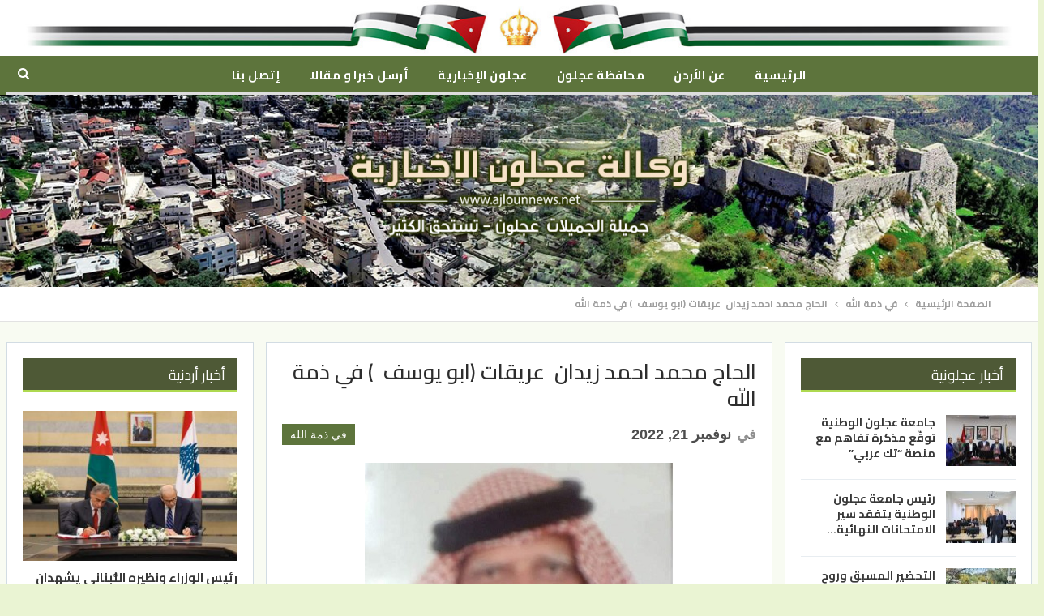

--- FILE ---
content_type: text/html; charset=utf-8
request_url: https://www.ajlounnews.net/%D8%A7%D9%84%D8%AD%D8%A7%D8%AC-%D9%85%D8%AD%D9%85%D8%AF-%D8%A7%D8%AD%D9%85%D8%AF-%D8%B2%D9%8A%D8%AF%D8%A7%D9%86-%D8%B9%D8%B1%D9%8A%D9%82%D8%A7%D8%AA-%D8%A7%D8%A8%D9%88-%D9%8A%D9%88%D8%B3%D9%81/
body_size: 20960
content:
<!DOCTYPE html>
<!--[if IE 8]><html
class="ie ie8" dir=rtl lang=ar> <![endif]-->
<!--[if IE 9]><html
class="ie ie9" dir=rtl lang=ar> <![endif]-->
<!--[if gt IE 9]><!--><html
dir=rtl lang=ar> <!--<![endif]--><head><meta
charset="UTF-8"><meta
http-equiv="X-UA-Compatible" content="IE=edge"><meta
name="viewport" content="width=device-width, initial-scale=1.0"><link
rel=pingback href=https://www.ajlounnews.net/xmlrpc.php><title>الحاج محمد احمد زيدان  عريقات (ابو يوسف  ) في ذمة الله &#8211; وكالة عجلون الإخبارية</title> <script>var WPAC={}; window.WPAC = WPAC; WPAC = WPAC;WPAC._Options={enable:true,debug:false,menuHelper:true,selectorCommentForm:"#commentform,.ast-commentform,.comment-form",selectorCommentsContainer:"#comments,.comments-wrapper,.comments-area,.wp-block-comments",selectorCommentList:".comment-list,.ast-comment-list,.wp-block-comment-template",selectorCommentPagingLinks:"#comments [class^='nav-'] a",selectorCommentLinks:"#comments a[href*=\"/comment-page-\"]",selectorRespondContainer:"#respond",selectorErrorContainer:"p:parent",selectorSubmitButton:"#submit",selectorTextarea:"#comment",selectorPostContainer:false,scrollSpeed:500,autoUpdateIdleTime:false,popupOverlayBackgroundColor:"#000000",popupOverlayBackgroundOpacity:false,popupBackgroundColorLoading:"#000000",popupTextColorLoading:"#ffffff",popupBackgroundColorSuccess:"#008000",popupTextColorSuccess:"#FFFFFF",popupBackgroundColorError:"#FF0000",popupTextColorError:"#FFFFFF",popupOpacity:85,popupOpacityTablet:85,popupOpacityMobile:85,popupCornerRadius:5,popupCornerRadiusTablet:5,popupCornerRadiusMobile:5,popupMarginTop:10,popupMarginTopTablet:10,popupMarginTopMobile:10,popupWidth:30,popupWidthTablet:45,popupWidthMobile:75,popupPadding:20,popupPaddingTablet:20,popupPaddingMobile:20,popupFadeIn:400,popupFadeOut:400,popupTimeout:3000,popupTextAlign:"center",popupVerticalAlign:"verticalStart",popupTextFontSize:"20px",popupTextFontSizeTablet:"20px",popupTextFontSizeMobile:"20px",popupZindex:10000,textPosted:"Your comment has been posted. Thank you!",textPostedUnapproved:"Your comment has been posted and is awaiting moderation. Thank you!",textReloadPage:"Reloading page. Please wait.",textPostComment:"Posting your comment. Please wait.",textRefreshComments:"Loading comments. Please wait.",textUnknownError:"Something went wrong, your comment has not been posted.",textErrorTypeComment:"Please type your comment text.",textErrorCommentsClosed:"Sorry, comments are closed for this item.",textErrorMustBeLoggedIn:"Sorry, you must be logged in to post a comment.",textErrorFillRequiredFields:"Please fill the required fields (name, email).",textErrorInvalidEmailAddress:"Please enter a valid email address.",textErrorPostTooQuickly:"You are posting comments too quickly. Please wait a minute and resubmit your comment.",textErrorDuplicateComment:"Duplicate comment detected. It looks like you have already submitted this comment.",callbackOnBeforeSelectElements:false,callbackOnBeforeSubmitComment:false,callbackOnAfterPostComment:false,callbackOnBeforeUpdateComments:false,callbackOnAfterUpdateComments:false,commentPagesUrlRegex:false,disableUrlUpdate:false,disableScrollToAnchor:false,useUncompressedScripts:false,placeScriptsInFooter:true,optimizeAjaxResponse:false,baseUrl:false,disableCache:false,enableByQuery:false,lazyLoadEnabled:false,lazyLoadDisplay:"overlay",lazyLoadInlineDisplayLocation:"comments",lazyLoadInlineDisplayElement:"#comments",lazyLoadInlineLoadingType:"spinner",lazyLoadInlineSpinner:"LoadingGray1",lazyLoadInlineSpinnerLabelEnabled:true,lazyLoadInlineSpinnerContainerBackgroundColor:"#333333",lazyLoadInlineSpinnerContainerBackgroundColorOpacity:true,lazyLoadInlineSpinnerLabel:"Loading comments...",lazyLoadInlineSpinnerLabelColor:"#FFFFFF",lazyLoadInlineSpinnerIconColor:"#FFFFFF",lazyLoadInlineSpinnerLayoutType:"horizontal",lazyLoadInlineSpinnerLayoutAlignment:"left",lazyLoadInlineSpinnerLayoutRTL:false,lazyLoadTrigger:"domready",lazyLoadTriggerElement:false,lazyLoadInlineSpinnerSpeed:1.25,lazyLoadTriggerScrollOffset:false,lazyLoadPaginationEnabled:false,lazyLoadCommentsPerPage:30,lazyLoadUseThemePagination:true,lazyLoadPaginationStyle:"nextPrev",lazyLoadPaginationLocation:"bottom",lazyLoadingPaginationScrollToTop:true,lazyLoadInlineSpinnerLabelFontSizeDesktop:42,lazyLoadInlineSpinnerSizeDesktop:72,lazyLoadInlineSpinnerLabelLineHeightDesktop:54,lazyLoadInlineSpinnerContainerPaddingDesktop:35,lazyLoadInlineSpinnerGapDesktop:20,lazyLoadInlineSpinnerLabelFontSizeTablet:36,lazyLoadInlineSpinnerSizeTablet:65,lazyLoadInlineSpinnerLabelLineHeightTablet:42,lazyLoadInlineSpinnerContainerPaddingTablet:25,lazyLoadInlineSpinnerGapTablet:15,lazyLoadInlineSpinnerLabelFontSizeMobile:28,lazyLoadInlineSpinnerSizeMobile:48,lazyLoadInlineSpinnerLabelLineHeightMobile:34,lazyLoadInlineSpinnerContainerPaddingMobile:20,lazyLoadInlineSpinnerGapMobile:15,lazyLoadInlineSkeletonLoadingLabelEnabled:false,lazyLoadInlineSkeletonLoadingLabel:"Loading comments...",lazyLoadInlineSkeletonItemsShow:2,lazyLoadInlineSkeletonBackgroundColor:"#EEEEEE",lazyLoadInlineSkeletonHighlightColor:"#dedede",lazyLoadInlineSkeletonHeadingColor:"#333333",lazyLoadInlineSkeletonHeadingFontSize:24,lazyLoadInlineSkeletonHeadingLineHeight:1.5,lazyLoadInlineShortcode:false,lazyLoadInlineLoadingButtonLabel:"Load Comments",lazyLoadInlineLoadingButtonLabelLoading:"Loading Comments...",lazyLoadInlineButtonSpinner:"LoadingGray1",lazyLoadInlineButtonLabel:"Load Comments",lazyLoadInlineButtonLabelLoading:"Loading Comments...",lazyLoadInlineButtonAppearance:"solid",lazyLoadInlineButtonUseThemeStyles:true,lazyLoadInlineButtonBackgroundColor:"#333333",lazyLoadInlineButtonBackgroundColorHover:"#444444",lazyLoadInlineButtonTextColor:"#FFFFFF",lazyLoadInlineButtonTextColorHover:"#FFFFFF",lazyLoadInlineButtonBorderColor:"#333333",lazyLoadInlineButtonBorderColorHover:"#444444",lazyLoadInlineButtonBorderWidth:true,lazyLoadInlineButtonBorderRadius:5,lazyLoadInlineButtonPaddingTop:12,lazyLoadInlineButtonPaddingRight:24,lazyLoadInlineButtonPaddingBottom:12,lazyLoadInlineButtonPaddingLeft:24,lazyLoadInlineButtonFontSize:16,lazyLoadInlineButtonLineHeight:1.5,lazyLoadInlineButtonFontWeight:600,lazyLoadInlineButtonFontFamily:"inherit",lazyLoadInlineButtonAlign:"center",firstTimeInstall:false,lazyLoadIntoElement:false,commentsEnabled:false,version:"3.1.2"};</script><meta
name='robots' content='max-image-preview:large'><style>img:is([sizes="auto" i], [sizes^="auto," i]) { contain-intrinsic-size: 3000px 1500px }</style><meta
property="og:locale" content="ar"><meta
property="og:site_name" content="وكالة عجلون الإخبارية"><meta
property="og:url" content="https://www.ajlounnews.net/%d8%a7%d9%84%d8%ad%d8%a7%d8%ac-%d9%85%d8%ad%d9%85%d8%af-%d8%a7%d8%ad%d9%85%d8%af-%d8%b2%d9%8a%d8%af%d8%a7%d9%86-%d8%b9%d8%b1%d9%8a%d9%82%d8%a7%d8%aa-%d8%a7%d8%a8%d9%88-%d9%8a%d9%88%d8%b3%d9%81/"><meta
property="og:title" content="الحاج محمد احمد زيدان  عريقات (ابو يوسف  ) في ذمة الله"><meta
property="og:image" content="https://www.ajlounnews.net/wp-content/uploads/2022/11/21/22222222222222222.jpg"><meta
property="article:section" content="في ذمة الله"><meta
property="article:tag" content="صندوق في ذمة الله"><meta
property="og:description" content="=قال تعالى (وبشر الصابرين الذين إذا أصابتهم مصيبة قالوا إنا لله وإنا إليه راجعون أولئك عليهم صلوات من ربهم ورحمة وأولئك هم المهتدون ) صدق الله العظيمعجلون الاخبارية- إنتقل إلى رحمة الله تعالى الحاج محمد احمد زيدان  عريقات (ابو يوسف  ) و فد يشيع جثمان"><meta
property="og:type" content="article"><meta
name="twitter:card" content="summary"><meta
name="twitter:url" content="https://www.ajlounnews.net/%d8%a7%d9%84%d8%ad%d8%a7%d8%ac-%d9%85%d8%ad%d9%85%d8%af-%d8%a7%d8%ad%d9%85%d8%af-%d8%b2%d9%8a%d8%af%d8%a7%d9%86-%d8%b9%d8%b1%d9%8a%d9%82%d8%a7%d8%aa-%d8%a7%d8%a8%d9%88-%d9%8a%d9%88%d8%b3%d9%81/"><meta
name="twitter:title" content="الحاج محمد احمد زيدان  عريقات (ابو يوسف  ) في ذمة الله"><meta
name="twitter:description" content="=قال تعالى (وبشر الصابرين الذين إذا أصابتهم مصيبة قالوا إنا لله وإنا إليه راجعون أولئك عليهم صلوات من ربهم ورحمة وأولئك هم المهتدون ) صدق الله العظيمعجلون الاخبارية- إنتقل إلى رحمة الله تعالى الحاج محمد احمد زيدان  عريقات (ابو يوسف  ) و فد يشيع جثمان"><meta
name="twitter:image" content="https://www.ajlounnews.net/wp-content/uploads/2022/11/21/22222222222222222.jpg"><link
rel=dns-prefetch href=//cdn.speakol.com><link
rel=dns-prefetch href=//fonts.googleapis.com><link
rel=alternate type=application/rss+xml title="وكالة عجلون الإخبارية &laquo; الخلاصة" href=https://www.ajlounnews.net/feed/ ><link
rel=alternate type=application/rss+xml title="وكالة عجلون الإخبارية &laquo; خلاصة التعليقات" href=https://www.ajlounnews.net/comments/feed/ ><link
rel=alternate type=application/rss+xml title="وكالة عجلون الإخبارية &laquo; الحاج محمد احمد زيدان  عريقات (ابو يوسف  ) في ذمة الله خلاصة التعليقات" href=https://www.ajlounnews.net/%d8%a7%d9%84%d8%ad%d8%a7%d8%ac-%d9%85%d8%ad%d9%85%d8%af-%d8%a7%d8%ad%d9%85%d8%af-%d8%b2%d9%8a%d8%af%d8%a7%d9%86-%d8%b9%d8%b1%d9%8a%d9%82%d8%a7%d8%aa-%d8%a7%d8%a8%d9%88-%d9%8a%d9%88%d8%b3%d9%81/feed/ > <script>/*<![CDATA[*/window._wpemojiSettings = {"baseUrl":"https:\/\/s.w.org\/images\/core\/emoji\/16.0.1\/72x72\/","ext":".png","svgUrl":"https:\/\/s.w.org\/images\/core\/emoji\/16.0.1\/svg\/","svgExt":".svg","source":{"concatemoji":"https:\/\/www.ajlounnews.net\/wp-includes\/js\/wp-emoji-release.min.js?ver=6.8.3"}};
/*! This file is auto-generated */
!function(s,n){var o,i,e;function c(e){try{var t={supportTests:e,timestamp:(new Date).valueOf()};sessionStorage.setItem(o,JSON.stringify(t))}catch(e){}}function p(e,t,n){e.clearRect(0,0,e.canvas.width,e.canvas.height),e.fillText(t,0,0);var t=new Uint32Array(e.getImageData(0,0,e.canvas.width,e.canvas.height).data),a=(e.clearRect(0,0,e.canvas.width,e.canvas.height),e.fillText(n,0,0),new Uint32Array(e.getImageData(0,0,e.canvas.width,e.canvas.height).data));return t.every(function(e,t){return e===a[t]})}function u(e,t){e.clearRect(0,0,e.canvas.width,e.canvas.height),e.fillText(t,0,0);for(var n=e.getImageData(16,16,1,1),a=0;a<n.data.length;a++)if(0!==n.data[a])return!1;return!0}function f(e,t,n,a){switch(t){case"flag":return n(e,"\ud83c\udff3\ufe0f\u200d\u26a7\ufe0f","\ud83c\udff3\ufe0f\u200b\u26a7\ufe0f")?!1:!n(e,"\ud83c\udde8\ud83c\uddf6","\ud83c\udde8\u200b\ud83c\uddf6")&&!n(e,"\ud83c\udff4\udb40\udc67\udb40\udc62\udb40\udc65\udb40\udc6e\udb40\udc67\udb40\udc7f","\ud83c\udff4\u200b\udb40\udc67\u200b\udb40\udc62\u200b\udb40\udc65\u200b\udb40\udc6e\u200b\udb40\udc67\u200b\udb40\udc7f");case"emoji":return!a(e,"\ud83e\udedf")}return!1}function g(e,t,n,a){var r="undefined"!=typeof WorkerGlobalScope&&self instanceof WorkerGlobalScope?new OffscreenCanvas(300,150):s.createElement("canvas"),o=r.getContext("2d",{willReadFrequently:!0}),i=(o.textBaseline="top",o.font="600 32px Arial",{});return e.forEach(function(e){i[e]=t(o,e,n,a)}),i}function t(e){var t=s.createElement("script");t.src=e,t.defer=!0,s.head.appendChild(t)}"undefined"!=typeof Promise&&(o="wpEmojiSettingsSupports",i=["flag","emoji"],n.supports={everything:!0,everythingExceptFlag:!0},e=new Promise(function(e){s.addEventListener("DOMContentLoaded",e,{once:!0})}),new Promise(function(t){var n=function(){try{var e=JSON.parse(sessionStorage.getItem(o));if("object"==typeof e&&"number"==typeof e.timestamp&&(new Date).valueOf()<e.timestamp+604800&&"object"==typeof e.supportTests)return e.supportTests}catch(e){}return null}();if(!n){if("undefined"!=typeof Worker&&"undefined"!=typeof OffscreenCanvas&&"undefined"!=typeof URL&&URL.createObjectURL&&"undefined"!=typeof Blob)try{var e="postMessage("+g.toString()+"("+[JSON.stringify(i),f.toString(),p.toString(),u.toString()].join(",")+"));",a=new Blob([e],{type:"text/javascript"}),r=new Worker(URL.createObjectURL(a),{name:"wpTestEmojiSupports"});return void(r.onmessage=function(e){c(n=e.data),r.terminate(),t(n)})}catch(e){}c(n=g(i,f,p,u))}t(n)}).then(function(e){for(var t in e)n.supports[t]=e[t],n.supports.everything=n.supports.everything&&n.supports[t],"flag"!==t&&(n.supports.everythingExceptFlag=n.supports.everythingExceptFlag&&n.supports[t]);n.supports.everythingExceptFlag=n.supports.everythingExceptFlag&&!n.supports.flag,n.DOMReady=!1,n.readyCallback=function(){n.DOMReady=!0}}).then(function(){return e}).then(function(){var e;n.supports.everything||(n.readyCallback(),(e=n.source||{}).concatemoji?t(e.concatemoji):e.wpemoji&&e.twemoji&&(t(e.twemoji),t(e.wpemoji)))}))}((window,document),window._wpemojiSettings);/*]]>*/</script> <style>/*<![CDATA[*/:root {
			--wpac-popup-opacity: 0.85;
			--wpac-popup-corner-radius: 5px;
			--wpac-popup-margin-top: 10px;
			--wpac-popup-width: 30%;
			--wpac-popup-padding: 20px;
			--wpac-popup-font-size: 20px;
			--wpac-popup-line-height: 1.2;
		}
		/* tablet styles */
		@media screen and (max-width: 1024px) {
			.wpac-overlay {
				--wpac-popup-opacity: 0.85;
				--wpac-popup-corner-radius: 5px;
				--wpac-popup-margin-top: 10px;
				--wpac-popup-width: 45%;
				--wpac-popup-padding: 20px;
				--wpac-popup-font-size: 20px;
			}
		}
		/* mobile styles */
		@media screen and (max-width: 768px) {
			.wpac-overlay {
				--wpac-popup-opacity: 0.85;
				--wpac-popup-corner-radius: 5px;
				--wpac-popup-margin-top: 10px;
				--wpac-popup-width: 75%;
				--wpac-popup-padding: 20px;
				--wpac-popup-font-size: 20px;
			}
		}
		.wpac-overlay {
			display: none;
			opacity: var(--wpac-popup-opacity);
			border-radius: var(--wpac-popup-corner-radius);
			margin-top: var(--wpac-popup-margin-top);
			padding: var(--wpac-popup-padding) !important;
			font-size: var(--wpac-popup-font-size) !important;
			line-height: var(--wpac-popup-line-height);
			margin: 0 auto;
		}/*]]>*/</style><style id=wp-emoji-styles-inline-css>img.wp-smiley, img.emoji {
		display: inline !important;
		border: none !important;
		box-shadow: none !important;
		height: 1em !important;
		width: 1em !important;
		margin: 0 0.07em !important;
		vertical-align: -0.1em !important;
		background: none !important;
		padding: 0 !important;
	}</style><link
rel=stylesheet href=https://www.ajlounnews.net/wp-content/cache/minify/8efe2.css media=all><style id=classic-theme-styles-inline-css>/*! This file is auto-generated */
.wp-block-button__link{color:#fff;background-color:#32373c;border-radius:9999px;box-shadow:none;text-decoration:none;padding:calc(.667em + 2px) calc(1.333em + 2px);font-size:1.125em}.wp-block-file__button{background:#32373c;color:#fff;text-decoration:none}</style><style id=global-styles-inline-css>/*<![CDATA[*/:root{--wp--preset--aspect-ratio--square: 1;--wp--preset--aspect-ratio--4-3: 4/3;--wp--preset--aspect-ratio--3-4: 3/4;--wp--preset--aspect-ratio--3-2: 3/2;--wp--preset--aspect-ratio--2-3: 2/3;--wp--preset--aspect-ratio--16-9: 16/9;--wp--preset--aspect-ratio--9-16: 9/16;--wp--preset--color--black: #000000;--wp--preset--color--cyan-bluish-gray: #abb8c3;--wp--preset--color--white: #ffffff;--wp--preset--color--pale-pink: #f78da7;--wp--preset--color--vivid-red: #cf2e2e;--wp--preset--color--luminous-vivid-orange: #ff6900;--wp--preset--color--luminous-vivid-amber: #fcb900;--wp--preset--color--light-green-cyan: #7bdcb5;--wp--preset--color--vivid-green-cyan: #00d084;--wp--preset--color--pale-cyan-blue: #8ed1fc;--wp--preset--color--vivid-cyan-blue: #0693e3;--wp--preset--color--vivid-purple: #9b51e0;--wp--preset--gradient--vivid-cyan-blue-to-vivid-purple: linear-gradient(135deg,rgba(6,147,227,1) 0%,rgb(155,81,224) 100%);--wp--preset--gradient--light-green-cyan-to-vivid-green-cyan: linear-gradient(135deg,rgb(122,220,180) 0%,rgb(0,208,130) 100%);--wp--preset--gradient--luminous-vivid-amber-to-luminous-vivid-orange: linear-gradient(135deg,rgba(252,185,0,1) 0%,rgba(255,105,0,1) 100%);--wp--preset--gradient--luminous-vivid-orange-to-vivid-red: linear-gradient(135deg,rgba(255,105,0,1) 0%,rgb(207,46,46) 100%);--wp--preset--gradient--very-light-gray-to-cyan-bluish-gray: linear-gradient(135deg,rgb(238,238,238) 0%,rgb(169,184,195) 100%);--wp--preset--gradient--cool-to-warm-spectrum: linear-gradient(135deg,rgb(74,234,220) 0%,rgb(151,120,209) 20%,rgb(207,42,186) 40%,rgb(238,44,130) 60%,rgb(251,105,98) 80%,rgb(254,248,76) 100%);--wp--preset--gradient--blush-light-purple: linear-gradient(135deg,rgb(255,206,236) 0%,rgb(152,150,240) 100%);--wp--preset--gradient--blush-bordeaux: linear-gradient(135deg,rgb(254,205,165) 0%,rgb(254,45,45) 50%,rgb(107,0,62) 100%);--wp--preset--gradient--luminous-dusk: linear-gradient(135deg,rgb(255,203,112) 0%,rgb(199,81,192) 50%,rgb(65,88,208) 100%);--wp--preset--gradient--pale-ocean: linear-gradient(135deg,rgb(255,245,203) 0%,rgb(182,227,212) 50%,rgb(51,167,181) 100%);--wp--preset--gradient--electric-grass: linear-gradient(135deg,rgb(202,248,128) 0%,rgb(113,206,126) 100%);--wp--preset--gradient--midnight: linear-gradient(135deg,rgb(2,3,129) 0%,rgb(40,116,252) 100%);--wp--preset--font-size--small: 13px;--wp--preset--font-size--medium: 20px;--wp--preset--font-size--large: 36px;--wp--preset--font-size--x-large: 42px;--wp--preset--spacing--20: 0.44rem;--wp--preset--spacing--30: 0.67rem;--wp--preset--spacing--40: 1rem;--wp--preset--spacing--50: 1.5rem;--wp--preset--spacing--60: 2.25rem;--wp--preset--spacing--70: 3.38rem;--wp--preset--spacing--80: 5.06rem;--wp--preset--shadow--natural: 6px 6px 9px rgba(0, 0, 0, 0.2);--wp--preset--shadow--deep: 12px 12px 50px rgba(0, 0, 0, 0.4);--wp--preset--shadow--sharp: 6px 6px 0px rgba(0, 0, 0, 0.2);--wp--preset--shadow--outlined: 6px 6px 0px -3px rgba(255, 255, 255, 1), 6px 6px rgba(0, 0, 0, 1);--wp--preset--shadow--crisp: 6px 6px 0px rgba(0, 0, 0, 1);}:where(.is-layout-flex){gap: 0.5em;}:where(.is-layout-grid){gap: 0.5em;}body .is-layout-flex{display: flex;}.is-layout-flex{flex-wrap: wrap;align-items: center;}.is-layout-flex > :is(*, div){margin: 0;}body .is-layout-grid{display: grid;}.is-layout-grid > :is(*, div){margin: 0;}:where(.wp-block-columns.is-layout-flex){gap: 2em;}:where(.wp-block-columns.is-layout-grid){gap: 2em;}:where(.wp-block-post-template.is-layout-flex){gap: 1.25em;}:where(.wp-block-post-template.is-layout-grid){gap: 1.25em;}.has-black-color{color: var(--wp--preset--color--black) !important;}.has-cyan-bluish-gray-color{color: var(--wp--preset--color--cyan-bluish-gray) !important;}.has-white-color{color: var(--wp--preset--color--white) !important;}.has-pale-pink-color{color: var(--wp--preset--color--pale-pink) !important;}.has-vivid-red-color{color: var(--wp--preset--color--vivid-red) !important;}.has-luminous-vivid-orange-color{color: var(--wp--preset--color--luminous-vivid-orange) !important;}.has-luminous-vivid-amber-color{color: var(--wp--preset--color--luminous-vivid-amber) !important;}.has-light-green-cyan-color{color: var(--wp--preset--color--light-green-cyan) !important;}.has-vivid-green-cyan-color{color: var(--wp--preset--color--vivid-green-cyan) !important;}.has-pale-cyan-blue-color{color: var(--wp--preset--color--pale-cyan-blue) !important;}.has-vivid-cyan-blue-color{color: var(--wp--preset--color--vivid-cyan-blue) !important;}.has-vivid-purple-color{color: var(--wp--preset--color--vivid-purple) !important;}.has-black-background-color{background-color: var(--wp--preset--color--black) !important;}.has-cyan-bluish-gray-background-color{background-color: var(--wp--preset--color--cyan-bluish-gray) !important;}.has-white-background-color{background-color: var(--wp--preset--color--white) !important;}.has-pale-pink-background-color{background-color: var(--wp--preset--color--pale-pink) !important;}.has-vivid-red-background-color{background-color: var(--wp--preset--color--vivid-red) !important;}.has-luminous-vivid-orange-background-color{background-color: var(--wp--preset--color--luminous-vivid-orange) !important;}.has-luminous-vivid-amber-background-color{background-color: var(--wp--preset--color--luminous-vivid-amber) !important;}.has-light-green-cyan-background-color{background-color: var(--wp--preset--color--light-green-cyan) !important;}.has-vivid-green-cyan-background-color{background-color: var(--wp--preset--color--vivid-green-cyan) !important;}.has-pale-cyan-blue-background-color{background-color: var(--wp--preset--color--pale-cyan-blue) !important;}.has-vivid-cyan-blue-background-color{background-color: var(--wp--preset--color--vivid-cyan-blue) !important;}.has-vivid-purple-background-color{background-color: var(--wp--preset--color--vivid-purple) !important;}.has-black-border-color{border-color: var(--wp--preset--color--black) !important;}.has-cyan-bluish-gray-border-color{border-color: var(--wp--preset--color--cyan-bluish-gray) !important;}.has-white-border-color{border-color: var(--wp--preset--color--white) !important;}.has-pale-pink-border-color{border-color: var(--wp--preset--color--pale-pink) !important;}.has-vivid-red-border-color{border-color: var(--wp--preset--color--vivid-red) !important;}.has-luminous-vivid-orange-border-color{border-color: var(--wp--preset--color--luminous-vivid-orange) !important;}.has-luminous-vivid-amber-border-color{border-color: var(--wp--preset--color--luminous-vivid-amber) !important;}.has-light-green-cyan-border-color{border-color: var(--wp--preset--color--light-green-cyan) !important;}.has-vivid-green-cyan-border-color{border-color: var(--wp--preset--color--vivid-green-cyan) !important;}.has-pale-cyan-blue-border-color{border-color: var(--wp--preset--color--pale-cyan-blue) !important;}.has-vivid-cyan-blue-border-color{border-color: var(--wp--preset--color--vivid-cyan-blue) !important;}.has-vivid-purple-border-color{border-color: var(--wp--preset--color--vivid-purple) !important;}.has-vivid-cyan-blue-to-vivid-purple-gradient-background{background: var(--wp--preset--gradient--vivid-cyan-blue-to-vivid-purple) !important;}.has-light-green-cyan-to-vivid-green-cyan-gradient-background{background: var(--wp--preset--gradient--light-green-cyan-to-vivid-green-cyan) !important;}.has-luminous-vivid-amber-to-luminous-vivid-orange-gradient-background{background: var(--wp--preset--gradient--luminous-vivid-amber-to-luminous-vivid-orange) !important;}.has-luminous-vivid-orange-to-vivid-red-gradient-background{background: var(--wp--preset--gradient--luminous-vivid-orange-to-vivid-red) !important;}.has-very-light-gray-to-cyan-bluish-gray-gradient-background{background: var(--wp--preset--gradient--very-light-gray-to-cyan-bluish-gray) !important;}.has-cool-to-warm-spectrum-gradient-background{background: var(--wp--preset--gradient--cool-to-warm-spectrum) !important;}.has-blush-light-purple-gradient-background{background: var(--wp--preset--gradient--blush-light-purple) !important;}.has-blush-bordeaux-gradient-background{background: var(--wp--preset--gradient--blush-bordeaux) !important;}.has-luminous-dusk-gradient-background{background: var(--wp--preset--gradient--luminous-dusk) !important;}.has-pale-ocean-gradient-background{background: var(--wp--preset--gradient--pale-ocean) !important;}.has-electric-grass-gradient-background{background: var(--wp--preset--gradient--electric-grass) !important;}.has-midnight-gradient-background{background: var(--wp--preset--gradient--midnight) !important;}.has-small-font-size{font-size: var(--wp--preset--font-size--small) !important;}.has-medium-font-size{font-size: var(--wp--preset--font-size--medium) !important;}.has-large-font-size{font-size: var(--wp--preset--font-size--large) !important;}.has-x-large-font-size{font-size: var(--wp--preset--font-size--x-large) !important;}
:where(.wp-block-post-template.is-layout-flex){gap: 1.25em;}:where(.wp-block-post-template.is-layout-grid){gap: 1.25em;}
:where(.wp-block-columns.is-layout-flex){gap: 2em;}:where(.wp-block-columns.is-layout-grid){gap: 2em;}
:root :where(.wp-block-pullquote){font-size: 1.5em;line-height: 1.6;}/*]]>*/</style><link
rel=stylesheet href=https://www.ajlounnews.net/wp-content/cache/minify/80c14.css media=all><link
rel=stylesheet id=better-framework-main-fonts-css href='https://fonts.googleapis.com/css?family=Cairo:700,400,600&#038;display=swap' type=text/css media=all> <script src=https://www.ajlounnews.net/wp-content/cache/minify/818c0.js></script> <!--[if lt IE 9]> <script src="https://www.ajlounnews.net/wp-content/themes/ajlounnews/includes/libs/better-framework/assets/js/html5shiv.min.js?ver=3.11.7" id=bf-html5shiv-js></script> <![endif]-->
<!--[if lt IE 9]> <script src="https://www.ajlounnews.net/wp-content/themes/ajlounnews/includes/libs/better-framework/assets/js/respond.min.js?ver=3.11.7" id=bf-respond-js></script> <![endif]--><link
rel=https://api.w.org/ href=https://www.ajlounnews.net/wp-json/ ><link
rel=alternate title=JSON type=application/json href=https://www.ajlounnews.net/wp-json/wp/v2/posts/53409><link
rel=EditURI type=application/rsd+xml title=RSD href=https://www.ajlounnews.net/xmlrpc.php?rsd><meta
name="generator" content="WordPress 6.8.3"><link
rel=canonical href=https://www.ajlounnews.net/%d8%a7%d9%84%d8%ad%d8%a7%d8%ac-%d9%85%d8%ad%d9%85%d8%af-%d8%a7%d8%ad%d9%85%d8%af-%d8%b2%d9%8a%d8%af%d8%a7%d9%86-%d8%b9%d8%b1%d9%8a%d9%82%d8%a7%d8%aa-%d8%a7%d8%a8%d9%88-%d9%8a%d9%88%d8%b3%d9%81/ ><link
rel=shortlink href='https://www.ajlounnews.net/?p=53409'><link
rel=alternate title="oEmbed (JSON)" type=application/json+oembed href="https://www.ajlounnews.net/wp-json/oembed/1.0/embed?url=https%3A%2F%2Fwww.ajlounnews.net%2F%25d8%25a7%25d9%2584%25d8%25ad%25d8%25a7%25d8%25ac-%25d9%2585%25d8%25ad%25d9%2585%25d8%25af-%25d8%25a7%25d8%25ad%25d9%2585%25d8%25af-%25d8%25b2%25d9%258a%25d8%25af%25d8%25a7%25d9%2586-%25d8%25b9%25d8%25b1%25d9%258a%25d9%2582%25d8%25a7%25d8%25aa-%25d8%25a7%25d8%25a8%25d9%2588-%25d9%258a%25d9%2588%25d8%25b3%25d9%2581%2F"><link
rel=alternate title="oEmbed (XML)" type=text/xml+oembed href="https://www.ajlounnews.net/wp-json/oembed/1.0/embed?url=https%3A%2F%2Fwww.ajlounnews.net%2F%25d8%25a7%25d9%2584%25d8%25ad%25d8%25a7%25d8%25ac-%25d9%2585%25d8%25ad%25d9%2585%25d8%25af-%25d8%25a7%25d8%25ad%25d9%2585%25d8%25af-%25d8%25b2%25d9%258a%25d8%25af%25d8%25a7%25d9%2586-%25d8%25b9%25d8%25b1%25d9%258a%25d9%2582%25d8%25a7%25d8%25aa-%25d8%25a7%25d8%25a8%25d9%2588-%25d9%258a%25d9%2588%25d8%25b3%25d9%2581%2F&#038;format=xml"><meta
name="generator" content="Powered by WPBakery Page Builder - drag and drop page builder for WordPress."> <script type=application/ld+json>{
    "@context": "http://schema.org/",
    "@type": "Organization",
    "@id": "#organization",
    "logo": {
        "@type": "ImageObject",
        "url": "http://ajlounnews.net/wp-content/uploads/2021/02/logo-1.png"
    },
    "url": "https://www.ajlounnews.net/",
    "name": "\u0648\u0643\u0627\u0644\u0629 \u0639\u062c\u0644\u0648\u0646 \u0627\u0644\u0625\u062e\u0628\u0627\u0631\u064a\u0629",
    "description": ""
}</script> <script type=application/ld+json>{
    "@context": "http://schema.org/",
    "@type": "WebSite",
    "name": "\u0648\u0643\u0627\u0644\u0629 \u0639\u062c\u0644\u0648\u0646 \u0627\u0644\u0625\u062e\u0628\u0627\u0631\u064a\u0629",
    "alternateName": "",
    "url": "https://www.ajlounnews.net/"
}</script> <script type=application/ld+json>{
    "@context": "http://schema.org/",
    "@type": "BlogPosting",
    "headline": "\u0627\u0644\u062d\u0627\u062c \u0645\u062d\u0645\u062f \u0627\u062d\u0645\u062f \u0632\u064a\u062f\u0627\u0646\u00a0 \u0639\u0631\u064a\u0642\u0627\u062a (\u0627\u0628\u0648 \u064a\u0648\u0633\u0641\u00a0 ) \u0641\u064a \u0630\u0645\u0629 \u0627\u0644\u0644\u0647",
    "description": "=\u0642\u0627\u0644 \u062a\u0639\u0627\u0644\u0649 (\u0648\u0628\u0634\u0631 \u0627\u0644\u0635\u0627\u0628\u0631\u064a\u0646 \u0627\u0644\u0630\u064a\u0646 \u0625\u0630\u0627 \u0623\u0635\u0627\u0628\u062a\u0647\u0645 \u0645\u0635\u064a\u0628\u0629 \u0642\u0627\u0644\u0648\u0627 \u0625\u0646\u0627 \u0644\u0644\u0647 \u0648\u0625\u0646\u0627 \u0625\u0644\u064a\u0647 \u0631\u0627\u062c\u0639\u0648\u0646 \u0623\u0648\u0644\u0626\u0643 \u0639\u0644\u064a\u0647\u0645 \u0635\u0644\u0648\u0627\u062a \u0645\u0646 \u0631\u0628\u0647\u0645 \u0648\u0631\u062d\u0645\u0629 \u0648\u0623\u0648\u0644\u0626\u0643 \u0647\u0645 \u0627\u0644\u0645\u0647\u062a\u062f\u0648\u0646 ) \u0635\u062f\u0642 \u0627\u0644\u0644\u0647 \u0627\u0644\u0639\u0638\u064a\u0645\u0639\u062c\u0644\u0648\u0646 \u0627\u0644\u0627\u062e\u0628\u0627\u0631\u064a\u0629- \u0625\u0646\u062a\u0642\u0644 \u0625\u0644\u0649 \u0631\u062d\u0645\u0629 \u0627\u0644\u0644\u0647 \u062a\u0639\u0627\u0644\u0649 \u0627\u0644\u062d\u0627\u062c \u0645\u062d\u0645\u062f \u0627\u062d\u0645\u062f \u0632\u064a\u062f\u0627\u0646\u00a0 \u0639\u0631\u064a\u0642\u0627\u062a (\u0627\u0628\u0648 \u064a\u0648\u0633\u0641\u00a0 ) \u0648 \u0641\u062f \u064a\u0634\u064a\u0639 \u062c\u062b\u0645\u0627\u0646",
    "datePublished": "2022-11-21",
    "dateModified": "2022-11-21",
    "author": {
        "@type": "Person",
        "@id": "#person-MuntherZghoul",
        "name": "Munther Zghoul"
    },
    "image": "https://www.ajlounnews.net/wp-content/uploads/2022/11/21/22222222222222222.jpg",
    "interactionStatistic": [
        {
            "@type": "InteractionCounter",
            "interactionType": "http://schema.org/CommentAction",
            "userInteractionCount": "1"
        }
    ],
    "publisher": {
        "@id": "#organization"
    },
    "mainEntityOfPage": "https://www.ajlounnews.net/%d8%a7%d9%84%d8%ad%d8%a7%d8%ac-%d9%85%d8%ad%d9%85%d8%af-%d8%a7%d8%ad%d9%85%d8%af-%d8%b2%d9%8a%d8%af%d8%a7%d9%86-%d8%b9%d8%b1%d9%8a%d9%82%d8%a7%d8%aa-%d8%a7%d8%a8%d9%88-%d9%8a%d9%88%d8%b3%d9%81/"
}</script> <link
rel=stylesheet href=https://www.ajlounnews.net/wp-content/cache/minify/11fb0.css media=all><link
rel=stylesheet id=br-numbers href='https://fonts.googleapis.com/css?family=Oswald&text=0123456789./\%' type=text/css media=all><link
rel=stylesheet href=https://www.ajlounnews.net/wp-content/cache/minify/19e5c.css media=all><noscript><style>.wpb_animate_when_almost_visible { opacity: 1; }</style></noscript></head><body
class="rtl wp-singular post-template-default single single-post postid-53409 single-format-standard wp-theme-ajlounnews wp-child-theme-ajlounnews-child bs-theme bs-publisher bs-publisher-top-news close-rh page-layout-3-col-3 boxed active-sticky-sidebar active-ajax-search single-prim-cat-20 single-cat-20  wpb-js-composer js-comp-ver-6.5.0 vc_responsive bs-ll-a" dir=rtl>
 <script async src="https://www.googletagmanager.com/gtag/js?id=UA-16639983-1"></script> <script>window.dataLayer = window.dataLayer || [];
  function gtag(){dataLayer.push(arguments);}
  gtag('js', new Date());

  gtag('config', 'UA-16639983-1');</script> <div
class="main-wrap content-main-wrap"><header
id=header class="site-header header-style-1 boxed" itemscope=itemscope itemtype=https://schema.org/WPHeader><div
class=header-inner><div
class=content-wrap><div
class=container><div
class="row m-0"><div
class=col-xs-12 style=background-color:#FFF;text-align:center><img
src=https://www.ajlounnews.net/wp-content/uploads/2022/01/28/flag.jpg width=100% height=100% style="width:100%;height:100%;margin:0 auto"></div></div></div></div></div><div
id=menu-main class="menu main-menu-wrapper show-search-item menu-actions-btn-width-1" role=navigation itemscope=itemscope itemtype=https://schema.org/SiteNavigationElement><div
class=main-menu-inner><div
class=content-wrap><div
class=container><nav
class=main-menu-container><ul
id=main-navigation class="main-menu menu bsm-pure clearfix">
<li
id=menu-item-155 class="menu-item menu-item-type-post_type menu-item-object-page menu-item-home better-anim-fade menu-item-155"><a
href=https://www.ajlounnews.net/ >الرئيسية</a></li>
<li
id=menu-item-1186 class="menu-item menu-item-type-post_type menu-item-object-page better-anim-fade menu-item-1186"><a
href=https://www.ajlounnews.net/%d8%b9%d9%86-%d8%a7%d9%84%d8%a3%d8%b1%d8%af%d9%86/ >عن الأردن</a></li>
<li
id=menu-item-1185 class="menu-item menu-item-type-post_type menu-item-object-page better-anim-fade menu-item-1185"><a
href=https://www.ajlounnews.net/%d9%85%d8%ad%d8%a7%d9%81%d8%b8%d8%a9-%d8%b9%d8%ac%d9%84%d9%88%d9%86/ >محافظة عجلون</a></li>
<li
id=menu-item-1184 class="menu-item menu-item-type-post_type menu-item-object-page better-anim-fade menu-item-1184"><a
href=https://www.ajlounnews.net/%d8%b9%d8%ac%d9%84%d9%88%d9%86-%d8%a7%d9%84%d8%a5%d8%ac%d8%a8%d8%a7%d8%b1%d9%8a%d8%a9/ >عجلون الإخبارية</a></li>
<li
id=menu-item-2582 class="menu-item menu-item-type-post_type menu-item-object-page better-anim-fade menu-item-2582"><a
href=https://www.ajlounnews.net/%d8%a3%d8%b1%d8%b3%d9%84-%d8%ae%d8%a8%d8%b1%d8%a7-%d8%a3%d9%88-%d9%85%d9%82%d8%a7%d9%84%d8%a7/ >أرسل خبرا و مقالا</a></li>
<li
id=menu-item-1183 class="menu-item menu-item-type-post_type menu-item-object-page better-anim-fade menu-item-1183"><a
href=https://www.ajlounnews.net/%d8%a5%d8%aa%d8%b5%d9%84-%d8%a8%d9%86%d8%a7/ >إتصل بنا</a></li></ul><div
class="menu-action-buttons width-1"><div
class="search-container close">
<span
class=search-handler><i
class="fa fa-search"></i></span><div
class="search-box clearfix"><form
role=search method=get class="search-form clearfix" action=https://www.ajlounnews.net>
<input
type=search class=search-field
placeholder=بحث...
value name=s
title="البحث عن:"
autocomplete=off>
<input
type=submit class=search-submit value=بحث></form></div></div></div></nav></div></div></div></div><div
class="row m-0"><div
class=col-xs-12><img
src=https://www.ajlounnews.net/wp-content/uploads/2021/03/04/header-3-5.jpg width=100% height=100% style=width:100%;height:100%></div></div></header><div
class="rh-header clearfix light deferred-block-exclude"><div
class="rh-container clearfix"><div
class="menu-container close">
<span
class=menu-handler><span
class=lines></span></span></div><div
class="logo-container rh-img-logo">
<a
href=https://www.ajlounnews.net/ itemprop=url rel=home>
<img
src=https://www.ajlounnews.net/wp-content/uploads/2021/02/logo-1.png
alt="وكالة عجلون الإخبارية"  data-bsrjs=https://www.ajlounnews.net/wp-content/uploads/2021/02/logox2.png>		</a></div></div></div><div
id=fb-root></div> <script async defer crossorigin=anonymous src="https://connect.facebook.net/ar_AR/sdk.js#xfbml=1&version=v10.0&appId=257513885916878&autoLogAppEvents=1" nonce=oy5t6Px7></script><nav
role=navigation aria-label=Breadcrumbs class="bf-breadcrumb clearfix bc-top-style"><div
class="container bf-breadcrumb-container"><ul
class=bf-breadcrumb-items itemscope itemtype=http://schema.org/BreadcrumbList><meta
name="numberOfItems" content="3"><meta
name="itemListOrder" content="Ascending"><li
itemprop=itemListElement itemscope itemtype=http://schema.org/ListItem class="bf-breadcrumb-item bf-breadcrumb-begin"><a
itemprop=item href=https://www.ajlounnews.net rel=home><span
itemprop=name>الصفحة الرئيسية</span></a><meta
itemprop="position" content="1"></li><li
itemprop=itemListElement itemscope itemtype=http://schema.org/ListItem class=bf-breadcrumb-item><a
itemprop=item href=https://www.ajlounnews.net/تصنيفات/%d9%81%d9%8a-%d8%b0%d9%85%d8%a9-%d8%a7%d9%84%d9%84%d9%87/ ><span
itemprop=name>في ذمة الله</span></a><meta
itemprop="position" content="2"></li><li
itemprop=itemListElement itemscope itemtype=http://schema.org/ListItem class="bf-breadcrumb-item bf-breadcrumb-end"><span
itemprop=name>الحاج محمد احمد زيدان  عريقات (ابو يوسف  ) في ذمة الله</span><meta
itemprop="item" content="https://www.ajlounnews.net/%d8%a7%d9%84%d8%ad%d8%a7%d8%ac-%d9%85%d8%ad%d9%85%d8%af-%d8%a7%d8%ad%d9%85%d8%af-%d8%b2%d9%8a%d8%af%d8%a7%d9%86-%d8%b9%d8%b1%d9%8a%d9%82%d8%a7%d8%aa-%d8%a7%d8%a8%d9%88-%d9%8a%d9%88%d8%b3%d9%81/"><meta
itemprop="position" content="3"></li></ul></div></nav><div
class=content-wrap><main
id=content class=content-container><div
class="container layout-3-col layout-3-col-3 container layout-bc-before post-template-1"><div
class="row main-section"><div
class="col-sm-7 content-column"><div
class=single-container><article
id=post-53409 class="post-53409 post type-post status-publish format-standard has-post-thumbnail  category-20 tag-51 single-post-content has-thumbnail"><div
class="post-header post-tp-1-header"><h1 class="single-post-title">
<span
class=post-title itemprop=headline>الحاج محمد احمد زيدان  عريقات (ابو يوسف  ) في ذمة الله</span></h1><div
class="post-meta-wrap clearfix"><div
class="term-badges "><span
class="term-badge term-20"><a
href=https://www.ajlounnews.net/تصنيفات/%d9%81%d9%8a-%d8%b0%d9%85%d8%a9-%d8%a7%d9%84%d9%84%d9%87/ >في ذمة الله</a></span></div><div
class="post-meta single-post-meta">
<span
class=time><time
class="post-published updated"
datetime=2022-11-21T07:30:38+03:00>في <b>نوفمبر 21, 2022</b></time></span></div></div><div
class=single-featured>
<img
width=381 height=397 alt data-src=https://www.ajlounnews.net/wp-content/uploads/2022/11/21/22222222222222222.jpg></div></div><div
class="entry-content clearfix single-post-content"><div
class="continue-reading-content close"><p>=</p><p>قال تعالى (وبشر الصابرين الذين إذا أصابتهم مصيبة قالوا إنا لله وإنا إليه راجعون أولئك عليهم صلوات من ربهم ورحمة وأولئك هم المهتدون ) صدق الله العظيم</p><p>عجلون الاخبارية- إنتقل إلى رحمة الله تعالى الحاج محمد احمد زيدان  عريقات (ابو يوسف  ) و فد يشيع جثمان المرحوم الطاهر    في مدينة كفرنجه  كفرنجة .</p><p>أسرة وكالة عجلون الاخبارية تتقدم بخالص العزاء والمواساه  من أسرة وذوي الفقيد ومن عموم عشيرة  العريقات    ، سائلين العلي القدير أن يتغمده بواسع رحمته وأن يسكنه فسيح جنانه (مَعَ الَّذِينَ أَنْعَمَ اللَّهُ عَلَيْهِمْ مِنَ النَّبِيِّينَ وَالصِّدِّيقِينَ وَالشُّهَدَاءِ وَالصَّالِحِينَ وَحَسُنَ أُولَئِكَ رَفِيقًا)</p><p>(اللَّهُمَّ، اغْفِرْ له وَارْحَمْهُ، وَاعْفُ عنْه وَعَافِهِ، وَأَكْرِمْ نُزُلَهُ، وَوَسِّعْ مُدْخَلَهُ، وَاغْسِلْهُ بمَاءٍ وَثَلْجٍ وَبَرَدٍ، وَنَقِّهِ مِنَ الخَطَايَا كما يُنَقَّى الثَّوْبُ الأبْيَضُ مِنَ الدَّنَسِ، وَأَبْدِلْهُ دَارًا خَيْرًا مِن دَارِهِ، وَأَهْلًا خَيْرًا مِن أَهْلِهِ، وَزَوْجًا خَيْرًا مِن زَوْجِهِ، وَقِهِ فِتْنَةَ القَبْرِ وَعَذَابَ النَّارِ).</p><p>انا لله وانا اليه راجعون</p></div><div
class=continue-reading-container><a
href=# class="continue-reading-btn btn">أكمل القراءة</a></div></div><div
class="post-share single-post-share bottom-share clearfix style-5"><div
class=post-share-btn-group></div><div
class="share-handler-wrap ">
<span
class="share-handler post-share-btn rank-default">
<i
class="bf-icon  fa fa-share-alt"></i>		<b
class=text>شارك</b>
</span>
<span
class="social-item facebook"><a
href="https://www.facebook.com/sharer.php?u=https%3A%2F%2Fwww.ajlounnews.net%2F%25d8%25a7%25d9%2584%25d8%25ad%25d8%25a7%25d8%25ac-%25d9%2585%25d8%25ad%25d9%2585%25d8%25af-%25d8%25a7%25d8%25ad%25d9%2585%25d8%25af-%25d8%25b2%25d9%258a%25d8%25af%25d8%25a7%25d9%2586-%25d8%25b9%25d8%25b1%25d9%258a%25d9%2582%25d8%25a7%25d8%25aa-%25d8%25a7%25d8%25a8%25d9%2588-%25d9%258a%25d9%2588%25d8%25b3%25d9%2581%2F" target=_blank rel="nofollow noreferrer" class=bs-button-el onclick="window.open(this.href, 'share-facebook','left=50,top=50,width=600,height=320,toolbar=0'); return false;"><span
class=icon><i
class="bf-icon fa fa-facebook"></i></span></a></span><span
class="social-item twitter"><a
href="https://twitter.com/share?text=الحاج محمد احمد زيدان  عريقات (ابو يوسف  ) في ذمة الله&url=https%3A%2F%2Fwww.ajlounnews.net%2F%25d8%25a7%25d9%2584%25d8%25ad%25d8%25a7%25d8%25ac-%25d9%2585%25d8%25ad%25d9%2585%25d8%25af-%25d8%25a7%25d8%25ad%25d9%2585%25d8%25af-%25d8%25b2%25d9%258a%25d8%25af%25d8%25a7%25d9%2586-%25d8%25b9%25d8%25b1%25d9%258a%25d9%2582%25d8%25a7%25d8%25aa-%25d8%25a7%25d8%25a8%25d9%2588-%25d9%258a%25d9%2588%25d8%25b3%25d9%2581%2F" target=_blank rel="nofollow noreferrer" class=bs-button-el onclick="window.open(this.href, 'share-twitter','left=50,top=50,width=600,height=320,toolbar=0'); return false;"><span
class=icon><i
class="bf-icon fa fa-twitter"></i></span></a></span><span
class="social-item google_plus"><a
href="https://plus.google.com/share?url=https%3A%2F%2Fwww.ajlounnews.net%2F%25d8%25a7%25d9%2584%25d8%25ad%25d8%25a7%25d8%25ac-%25d9%2585%25d8%25ad%25d9%2585%25d8%25af-%25d8%25a7%25d8%25ad%25d9%2585%25d8%25af-%25d8%25b2%25d9%258a%25d8%25af%25d8%25a7%25d9%2586-%25d8%25b9%25d8%25b1%25d9%258a%25d9%2582%25d8%25a7%25d8%25aa-%25d8%25a7%25d8%25a8%25d9%2588-%25d9%258a%25d9%2588%25d8%25b3%25d9%2581%2F" target=_blank rel="nofollow noreferrer" class=bs-button-el onclick="window.open(this.href, 'share-google_plus','left=50,top=50,width=600,height=320,toolbar=0'); return false;"><span
class=icon><i
class="bf-icon fa fa-google"></i></span></a></span><span
class="social-item whatsapp"><a
href="whatsapp://send?text=الحاج محمد احمد زيدان  عريقات (ابو يوسف  ) في ذمة الله %0A%0A https%3A%2F%2Fwww.ajlounnews.net%2F%25d8%25a7%25d9%2584%25d8%25ad%25d8%25a7%25d8%25ac-%25d9%2585%25d8%25ad%25d9%2585%25d8%25af-%25d8%25a7%25d8%25ad%25d9%2585%25d8%25af-%25d8%25b2%25d9%258a%25d8%25af%25d8%25a7%25d9%2586-%25d8%25b9%25d8%25b1%25d9%258a%25d9%2582%25d8%25a7%25d8%25aa-%25d8%25a7%25d8%25a8%25d9%2588-%25d9%258a%25d9%2588%25d8%25b3%25d9%2581%2F" target=_blank rel="nofollow noreferrer" class=bs-button-el onclick="window.open(this.href, 'share-whatsapp','left=50,top=50,width=600,height=320,toolbar=0'); return false;"><span
class=icon><i
class="bf-icon fa fa-whatsapp"></i></span></a></span><span
class="social-item email"><a
href="mailto:?subject=الحاج محمد احمد زيدان  عريقات (ابو يوسف  ) في ذمة الله&body=https%3A%2F%2Fwww.ajlounnews.net%2F%25d8%25a7%25d9%2584%25d8%25ad%25d8%25a7%25d8%25ac-%25d9%2585%25d8%25ad%25d9%2585%25d8%25af-%25d8%25a7%25d8%25ad%25d9%2585%25d8%25af-%25d8%25b2%25d9%258a%25d8%25af%25d8%25a7%25d9%2586-%25d8%25b9%25d8%25b1%25d9%258a%25d9%2582%25d8%25a7%25d8%25aa-%25d8%25a7%25d8%25a8%25d9%2588-%25d9%258a%25d9%2588%25d8%25b3%25d9%2581%2F" target=_blank rel="nofollow noreferrer" class=bs-button-el onclick="window.open(this.href, 'share-email','left=50,top=50,width=600,height=320,toolbar=0'); return false;"><span
class=icon><i
class="bf-icon fa fa-envelope-open"></i></span></a></span><span
class="social-item print"><a
href=# target=_blank rel="nofollow noreferrer" class=bs-button-el ><span
class=icon><i
class="bf-icon fa fa-print"></i></span></a></span></div></div></article></div><section
id=comments-template-53409 class=comments-template><div
id=comments class=comments-wrap><div
class="comments-section section-heading sh-t3 sh-s3"><p>التعليقات</p></div><ol
class=comment-list><li
id=comment-1947 class="comment even thread-even depth-1 clearfix" itemprop itemscope=itemscope itemtype=https://schema.org/UserComments><div
class=clearfix><div
class=comment-avatar></div><div
class=comment-meta>
<cite
class=comment-author itemprop=creator itemscope=itemscope itemtype=https://schema.org/Person>مأمون عبدالله ابو عبيله . عين البستان <span
class=says>يقول</span></cite>
<time
class=comment-published datetime=2022-11-21T17:46:40+03:00 title="الإثنين, نوفمبر 21, 2022, 5:46 م" itemprop=commentTime><i
class="fa fa-calendar"></i> 3 سنوات منذ	</time></div><div
class=comment-content itemprop=commentText><p>إنا لله وإنا إليه راجعون.<br>
اللهم ارحمه برحمتك الواسعة، اللهم اغفر له و آنس وحشته، اللهم اجعل قبره روضة من رياض الجنة و نور قبره بنورك يا الله ،اللـهـم عامله بما أنت أهله و اجزه عن الاحسان إحسانا و عن الإساءة عفواً و غفراناً، اللهم نقه من الذنوب و الخطايا كما ينقى الثوب الأبيض من الدنس، اللهم احشره مع المتقين يا رب العالمين.</p></div><div
class="comment-footer clearfix"></div></div></li></ol></div><p
class=comments-closed>
التعليقات مغلقة.</p></section><div
class=post-related><div
class="section-heading sh-t3 sh-s3 "><span
class="h-text related-posts-heading">مقالات ذات علاقة</span></div><div
class="bs-pagination-wrapper main-term-none next_prev "><div
class="listing listing-thumbnail listing-tb-2 clearfix  scolumns-3 simple-grid"><div
class="post-164237 type-post format-standard has-post-thumbnail   listing-item listing-item-thumbnail listing-item-tb-2 main-term-20"><div
class="item-inner clearfix"><div
class="featured featured-type-featured-image"><div
class="term-badges floated"><span
class="term-badge term-20"><a
href=https://www.ajlounnews.net/تصنيفات/%d9%81%d9%8a-%d8%b0%d9%85%d8%a9-%d8%a7%d9%84%d9%84%d9%87/ >في ذمة الله</a></span></div>		<a
title="الخاج راضي طعمه القضاة (ابو محمد)  في ذمة الله" data-src=https://www.ajlounnews.net/wp-content/uploads/2026/01/14/33-210x136.jpg data-bs-srcset={&quot;baseurl&quot;:&quot;https:\/\/www.ajlounnews.net\/wp-content\/uploads\/2026\/01\/14\/&quot;,&quot;sizes&quot;:{&quot;86&quot;:&quot;33-86x64.jpg&quot;,&quot;210&quot;:&quot;33-210x136.jpg&quot;,&quot;279&quot;:&quot;33-279x220.jpg&quot;,&quot;357&quot;:&quot;33-357x210.jpg&quot;,&quot;603&quot;:&quot;33.jpg&quot;}}					class=img-holder href=https://www.ajlounnews.net/%d8%a7%d9%84%d8%ae%d8%a7%d8%ac-%d8%b1%d8%a7%d8%b6%d9%8a-%d8%b7%d8%b9%d9%85%d9%87-%d8%a7%d9%84%d9%82%d8%b6%d8%a7%d8%a9-%d8%a7%d8%a8%d9%88-%d9%85%d8%ad%d9%85%d8%af-%d8%a7%d9%84%d8%ae%d8%a7%d8%ac/ ></a></div><p
class=title>	<a
class=post-url href=https://www.ajlounnews.net/%d8%a7%d9%84%d8%ae%d8%a7%d8%ac-%d8%b1%d8%a7%d8%b6%d9%8a-%d8%b7%d8%b9%d9%85%d9%87-%d8%a7%d9%84%d9%82%d8%b6%d8%a7%d8%a9-%d8%a7%d8%a8%d9%88-%d9%85%d8%ad%d9%85%d8%af-%d8%a7%d9%84%d8%ae%d8%a7%d8%ac/ title="الخاج راضي طعمه القضاة (ابو محمد)  في ذمة الله">
<span
class=post-title>
الخاج راضي طعمه القضاة (ابو محمد)  في ذمة الله	</span>
</a></p></div></div ><div
class="post-163827 type-post format-standard has-post-thumbnail   listing-item listing-item-thumbnail listing-item-tb-2 main-term-20"><div
class="item-inner clearfix"><div
class="featured featured-type-featured-image"><div
class="term-badges floated"><span
class="term-badge term-20"><a
href=https://www.ajlounnews.net/تصنيفات/%d9%81%d9%8a-%d8%b0%d9%85%d8%a9-%d8%a7%d9%84%d9%84%d9%87/ >في ذمة الله</a></span></div>		<a
title="الحاج  عيسى علي قاسم الصمادي ( أبو ضرار ) في ذمة الله" data-src=https://www.ajlounnews.net/wp-content/uploads/2026/01/11/66-210x136.jpg data-bs-srcset={&quot;baseurl&quot;:&quot;https:\/\/www.ajlounnews.net\/wp-content\/uploads\/2026\/01\/11\/&quot;,&quot;sizes&quot;:{&quot;86&quot;:&quot;66-86x64.jpg&quot;,&quot;210&quot;:&quot;66-210x136.jpg&quot;,&quot;279&quot;:&quot;66-279x220.jpg&quot;,&quot;346&quot;:&quot;66.jpg&quot;}}					class=img-holder href=https://www.ajlounnews.net/%d8%a7%d9%84%d8%ad%d8%a7%d8%ac-%d8%b9%d9%8a%d8%b3%d9%89-%d8%b9%d9%84%d9%8a-%d9%82%d8%a7%d8%b3%d9%85-%d8%a7%d9%84%d8%b5%d9%85%d8%a7%d8%af%d9%8a-%d8%a3%d8%a8%d9%88-%d8%b6%d8%b1%d8%a7%d8%b1-%d9%81/ ></a></div><p
class=title>	<a
class=post-url href=https://www.ajlounnews.net/%d8%a7%d9%84%d8%ad%d8%a7%d8%ac-%d8%b9%d9%8a%d8%b3%d9%89-%d8%b9%d9%84%d9%8a-%d9%82%d8%a7%d8%b3%d9%85-%d8%a7%d9%84%d8%b5%d9%85%d8%a7%d8%af%d9%8a-%d8%a3%d8%a8%d9%88-%d8%b6%d8%b1%d8%a7%d8%b1-%d9%81/ title="الحاج  عيسى علي قاسم الصمادي ( أبو ضرار ) في ذمة الله">
<span
class=post-title>
الحاج  عيسى علي قاسم الصمادي ( أبو ضرار ) في ذمة الله	</span>
</a></p></div></div ><div
class="post-163759 type-post format-standard has-post-thumbnail   listing-item listing-item-thumbnail listing-item-tb-2 main-term-20"><div
class="item-inner clearfix"><div
class="featured featured-type-featured-image"><div
class="term-badges floated"><span
class="term-badge term-20"><a
href=https://www.ajlounnews.net/تصنيفات/%d9%81%d9%8a-%d8%b0%d9%85%d8%a9-%d8%a7%d9%84%d9%84%d9%87/ >في ذمة الله</a></span></div>		<a
title="الحاج  أحمد محمد احمد العنانبه (ابو محمد ) في ذمة الله" data-src=https://www.ajlounnews.net/wp-content/uploads/2026/01/10/8888888888888888888888888888-210x136.jpg data-bs-srcset={&quot;baseurl&quot;:&quot;https:\/\/www.ajlounnews.net\/wp-content\/uploads\/2026\/01\/10\/&quot;,&quot;sizes&quot;:{&quot;86&quot;:&quot;8888888888888888888888888888-86x64.jpg&quot;,&quot;210&quot;:&quot;8888888888888888888888888888-210x136.jpg&quot;,&quot;279&quot;:&quot;8888888888888888888888888888-279x220.jpg&quot;,&quot;357&quot;:&quot;8888888888888888888888888888-357x210.jpg&quot;,&quot;461&quot;:&quot;8888888888888888888888888888.jpg&quot;}}					class=img-holder href=https://www.ajlounnews.net/%d8%a7%d9%84%d8%ad%d8%a7%d8%ac-%d8%a3%d8%ad%d9%85%d8%af-%d9%85%d8%ad%d9%85%d8%af-%d8%a7%d8%ad%d9%85%d8%af-%d8%a7%d9%84%d8%b9%d9%86%d8%a7%d9%86%d8%a8%d9%87-%d8%a7%d8%a8%d9%88-%d9%85%d8%ad%d9%85%d8%af/ ></a></div><p
class=title>	<a
class=post-url href=https://www.ajlounnews.net/%d8%a7%d9%84%d8%ad%d8%a7%d8%ac-%d8%a3%d8%ad%d9%85%d8%af-%d9%85%d8%ad%d9%85%d8%af-%d8%a7%d8%ad%d9%85%d8%af-%d8%a7%d9%84%d8%b9%d9%86%d8%a7%d9%86%d8%a8%d9%87-%d8%a7%d8%a8%d9%88-%d9%85%d8%ad%d9%85%d8%af/ title="الحاج  أحمد محمد احمد العنانبه (ابو محمد ) في ذمة الله">
<span
class=post-title>
الحاج  أحمد محمد احمد العنانبه (ابو محمد ) في ذمة الله	</span>
</a></p></div></div ><div
class="post-163756 type-post format-standard has-post-thumbnail   listing-item listing-item-thumbnail listing-item-tb-2 main-term-20"><div
class="item-inner clearfix"><div
class="featured featured-type-featured-image"><div
class="term-badges floated"><span
class="term-badge term-20"><a
href=https://www.ajlounnews.net/تصنيفات/%d9%81%d9%8a-%d8%b0%d9%85%d8%a9-%d8%a7%d9%84%d9%84%d9%87/ >في ذمة الله</a></span></div>		<a
title="الحاجه  فطوم أحمد محمد شويات ( ام خالد )  في ذمة الله" data-src=https://www.ajlounnews.net/wp-content/uploads/2026/01/10/8000000000000000-210x136.jpg data-bs-srcset={&quot;baseurl&quot;:&quot;https:\/\/www.ajlounnews.net\/wp-content\/uploads\/2026\/01\/10\/&quot;,&quot;sizes&quot;:{&quot;86&quot;:&quot;8000000000000000-86x64.jpg&quot;,&quot;210&quot;:&quot;8000000000000000-210x136.jpg&quot;,&quot;279&quot;:&quot;8000000000000000-279x220.jpg&quot;,&quot;357&quot;:&quot;8000000000000000-357x210.jpg&quot;,&quot;533&quot;:&quot;8000000000000000.jpg&quot;}}					class=img-holder href=https://www.ajlounnews.net/%d8%a7%d9%84%d8%ad%d8%a7%d8%ac%d9%87-%d9%81%d8%b7%d9%88%d9%85-%d8%a3%d8%ad%d9%85%d8%af-%d9%85%d8%ad%d9%85%d8%af-%d8%b4%d9%88%d9%8a%d8%a7%d8%aa-%d8%a7%d9%85-%d8%ae%d8%a7%d9%84%d8%af-%d9%81%d9%8a/ ></a></div><p
class=title>	<a
class=post-url href=https://www.ajlounnews.net/%d8%a7%d9%84%d8%ad%d8%a7%d8%ac%d9%87-%d9%81%d8%b7%d9%88%d9%85-%d8%a3%d8%ad%d9%85%d8%af-%d9%85%d8%ad%d9%85%d8%af-%d8%b4%d9%88%d9%8a%d8%a7%d8%aa-%d8%a7%d9%85-%d8%ae%d8%a7%d9%84%d8%af-%d9%81%d9%8a/ title="الحاجه  فطوم أحمد محمد شويات ( ام خالد )  في ذمة الله">
<span
class=post-title>
الحاجه  فطوم أحمد محمد شويات ( ام خالد )  في ذمة الله	</span>
</a></p></div></div ><div
class="post-163728 type-post format-standard has-post-thumbnail   listing-item listing-item-thumbnail listing-item-tb-2 main-term-20"><div
class="item-inner clearfix"><div
class="featured featured-type-featured-image"><div
class="term-badges floated"><span
class="term-badge term-20"><a
href=https://www.ajlounnews.net/تصنيفات/%d9%81%d9%8a-%d8%b0%d9%85%d8%a9-%d8%a7%d9%84%d9%84%d9%87/ >في ذمة الله</a></span></div>		<a
title="الحاج احمد قاسم المثقال الفريحات( ابو ماهر)   في ذمة الله" data-src=https://www.ajlounnews.net/wp-content/uploads/2026/01/09/11111112222222222222222222222222222222-210x136.jpg data-bs-srcset={&quot;baseurl&quot;:&quot;https:\/\/www.ajlounnews.net\/wp-content\/uploads\/2026\/01\/09\/&quot;,&quot;sizes&quot;:{&quot;86&quot;:&quot;11111112222222222222222222222222222222-86x64.jpg&quot;,&quot;210&quot;:&quot;11111112222222222222222222222222222222-210x136.jpg&quot;,&quot;279&quot;:&quot;11111112222222222222222222222222222222-279x220.jpg&quot;,&quot;357&quot;:&quot;11111112222222222222222222222222222222-357x210.jpg&quot;,&quot;453&quot;:&quot;11111112222222222222222222222222222222.jpg&quot;}}					class=img-holder href=https://www.ajlounnews.net/%d8%a7%d9%84%d8%ad%d8%a7%d8%ac-%d8%a7%d8%ad%d9%85%d8%af-%d9%82%d8%a7%d8%b3%d9%85-%d8%a7%d9%84%d9%85%d8%ab%d9%82%d8%a7%d9%84-%d8%a7%d9%84%d9%81%d8%b1%d9%8a%d8%ad%d8%a7%d8%aa-%d8%a7%d8%a8%d9%88-%d9%85/ ></a></div><p
class=title>	<a
class=post-url href=https://www.ajlounnews.net/%d8%a7%d9%84%d8%ad%d8%a7%d8%ac-%d8%a7%d8%ad%d9%85%d8%af-%d9%82%d8%a7%d8%b3%d9%85-%d8%a7%d9%84%d9%85%d8%ab%d9%82%d8%a7%d9%84-%d8%a7%d9%84%d9%81%d8%b1%d9%8a%d8%ad%d8%a7%d8%aa-%d8%a7%d8%a8%d9%88-%d9%85/ title="الحاج احمد قاسم المثقال الفريحات( ابو ماهر)   في ذمة الله">
<span
class=post-title>
الحاج احمد قاسم المثقال الفريحات( ابو ماهر)   في ذمة الله	</span>
</a></p></div></div ><div
class="post-163287 type-post format-standard has-post-thumbnail   listing-item listing-item-thumbnail listing-item-tb-2 main-term-20"><div
class="item-inner clearfix"><div
class="featured featured-type-featured-image"><div
class="term-badges floated"><span
class="term-badge term-20"><a
href=https://www.ajlounnews.net/تصنيفات/%d9%81%d9%8a-%d8%b0%d9%85%d8%a9-%d8%a7%d9%84%d9%84%d9%87/ >في ذمة الله</a></span></div>		<a
title="الحاجه عائشة علي الاحمد المومني ( ام اسامه )  في ذمة الله" data-src=https://www.ajlounnews.net/wp-content/uploads/2026/01/06/8000000000000000-210x136.jpg data-bs-srcset={&quot;baseurl&quot;:&quot;https:\/\/www.ajlounnews.net\/wp-content\/uploads\/2026\/01\/06\/&quot;,&quot;sizes&quot;:{&quot;86&quot;:&quot;8000000000000000-86x64.jpg&quot;,&quot;210&quot;:&quot;8000000000000000-210x136.jpg&quot;,&quot;279&quot;:&quot;8000000000000000-279x220.jpg&quot;,&quot;357&quot;:&quot;8000000000000000-357x210.jpg&quot;,&quot;533&quot;:&quot;8000000000000000.jpg&quot;}}					class=img-holder href=https://www.ajlounnews.net/%d8%a7%d9%84%d8%ad%d8%a7%d8%ac%d9%87-%d8%b9%d8%a7%d8%a6%d8%b4%d8%a9-%d8%b9%d9%84%d9%8a-%d8%a7%d9%84%d8%a7%d8%ad%d9%85%d8%af-%d8%a7%d9%84%d9%85%d9%88%d9%85%d9%86%d9%8a-%d8%a7%d9%85-%d8%a7%d8%b3%d8%a7/ ></a></div><p
class=title>	<a
class=post-url href=https://www.ajlounnews.net/%d8%a7%d9%84%d8%ad%d8%a7%d8%ac%d9%87-%d8%b9%d8%a7%d8%a6%d8%b4%d8%a9-%d8%b9%d9%84%d9%8a-%d8%a7%d9%84%d8%a7%d8%ad%d9%85%d8%af-%d8%a7%d9%84%d9%85%d9%88%d9%85%d9%86%d9%8a-%d8%a7%d9%85-%d8%a7%d8%b3%d8%a7/ title="الحاجه عائشة علي الاحمد المومني ( ام اسامه )  في ذمة الله">
<span
class=post-title>
الحاجه عائشة علي الاحمد المومني ( ام اسامه )  في ذمة الله	</span>
</a></p></div></div ><div
class="post-163285 type-post format-standard has-post-thumbnail   listing-item listing-item-thumbnail listing-item-tb-2 main-term-20"><div
class="item-inner clearfix"><div
class="featured featured-type-featured-image"><div
class="term-badges floated"><span
class="term-badge term-20"><a
href=https://www.ajlounnews.net/تصنيفات/%d9%81%d9%8a-%d8%b0%d9%85%d8%a9-%d8%a7%d9%84%d9%84%d9%87/ >في ذمة الله</a></span></div>		<a
title="الدكتوره الشابه لجين مصطفى عنيزات    في ذمة الله" data-src=https://www.ajlounnews.net/wp-content/uploads/2026/01/06/8000000000000000-210x136.jpg data-bs-srcset={&quot;baseurl&quot;:&quot;https:\/\/www.ajlounnews.net\/wp-content\/uploads\/2026\/01\/06\/&quot;,&quot;sizes&quot;:{&quot;86&quot;:&quot;8000000000000000-86x64.jpg&quot;,&quot;210&quot;:&quot;8000000000000000-210x136.jpg&quot;,&quot;279&quot;:&quot;8000000000000000-279x220.jpg&quot;,&quot;357&quot;:&quot;8000000000000000-357x210.jpg&quot;,&quot;533&quot;:&quot;8000000000000000.jpg&quot;}}					class=img-holder href=https://www.ajlounnews.net/%d8%a7%d9%84%d8%af%d9%83%d8%aa%d9%88%d8%b1%d9%87-%d8%a7%d9%84%d8%b4%d8%a7%d8%a8%d9%87-%d9%84%d8%ac%d9%8a%d9%86-%d9%85%d8%b5%d8%b7%d9%81%d9%89-%d8%b9%d9%86%d9%8a%d8%b2%d8%a7%d8%aa-%d9%81%d9%8a/ ></a></div><p
class=title>	<a
class=post-url href=https://www.ajlounnews.net/%d8%a7%d9%84%d8%af%d9%83%d8%aa%d9%88%d8%b1%d9%87-%d8%a7%d9%84%d8%b4%d8%a7%d8%a8%d9%87-%d9%84%d8%ac%d9%8a%d9%86-%d9%85%d8%b5%d8%b7%d9%81%d9%89-%d8%b9%d9%86%d9%8a%d8%b2%d8%a7%d8%aa-%d9%81%d9%8a/ title="الدكتوره الشابه لجين مصطفى عنيزات    في ذمة الله">
<span
class=post-title>
الدكتوره الشابه لجين مصطفى عنيزات    في ذمة الله	</span>
</a></p></div></div ><div
class="post-163259 type-post format-standard has-post-thumbnail   listing-item listing-item-thumbnail listing-item-tb-2 main-term-20"><div
class="item-inner clearfix"><div
class="featured featured-type-featured-image"><div
class="term-badges floated"><span
class="term-badge term-20"><a
href=https://www.ajlounnews.net/تصنيفات/%d9%81%d9%8a-%d8%b0%d9%85%d8%a9-%d8%a7%d9%84%d9%84%d9%87/ >في ذمة الله</a></span></div>		<a
title="عبدالحليم محمد الخطاطبه ( ابو اياد )  في ذمة الله  " data-src=https://www.ajlounnews.net/wp-content/uploads/2026/01/06/111111111222222222222-210x136.jpg data-bs-srcset={&quot;baseurl&quot;:&quot;https:\/\/www.ajlounnews.net\/wp-content\/uploads\/2026\/01\/06\/&quot;,&quot;sizes&quot;:{&quot;86&quot;:&quot;111111111222222222222-86x64.jpg&quot;,&quot;210&quot;:&quot;111111111222222222222-210x136.jpg&quot;,&quot;279&quot;:&quot;111111111222222222222-279x220.jpg&quot;,&quot;357&quot;:&quot;111111111222222222222-357x210.jpg&quot;,&quot;432&quot;:&quot;111111111222222222222.jpg&quot;}}					class=img-holder href=https://www.ajlounnews.net/%d8%b9%d8%a8%d8%af%d8%a7%d9%84%d8%ad%d9%84%d9%8a%d9%85-%d9%85%d8%ad%d9%85%d8%af-%d8%a7%d9%84%d8%ae%d8%b7%d8%a7%d8%b7%d8%a8%d9%87-%d8%a7%d8%a8%d9%88-%d8%a7%d9%8a%d8%a7%d8%af-%d9%81%d9%8a-%d8%b0/ ></a></div><p
class=title>	<a
class=post-url href=https://www.ajlounnews.net/%d8%b9%d8%a8%d8%af%d8%a7%d9%84%d8%ad%d9%84%d9%8a%d9%85-%d9%85%d8%ad%d9%85%d8%af-%d8%a7%d9%84%d8%ae%d8%b7%d8%a7%d8%b7%d8%a8%d9%87-%d8%a7%d8%a8%d9%88-%d8%a7%d9%8a%d8%a7%d8%af-%d9%81%d9%8a-%d8%b0/ title="عبدالحليم محمد الخطاطبه ( ابو اياد )  في ذمة الله  ">
<span
class=post-title>
عبدالحليم محمد الخطاطبه ( ابو اياد )  في ذمة الله  	</span>
</a></p></div></div ><div
class="post-163221 type-post format-standard has-post-thumbnail   listing-item listing-item-thumbnail listing-item-tb-2 main-term-20"><div
class="item-inner clearfix"><div
class="featured featured-type-featured-image"><div
class="term-badges floated"><span
class="term-badge term-20"><a
href=https://www.ajlounnews.net/تصنيفات/%d9%81%d9%8a-%d8%b0%d9%85%d8%a9-%d8%a7%d9%84%d9%84%d9%87/ >في ذمة الله</a></span></div>		<a
title="والده الاستاذ سهيل بني مرتضى  ،،  الحاجة  تمام صالح القضاه  ( أم هاني )  في ذمة الله" data-src=https://www.ajlounnews.net/wp-content/uploads/2026/01/06/8000000000000000-210x136.jpg data-bs-srcset={&quot;baseurl&quot;:&quot;https:\/\/www.ajlounnews.net\/wp-content\/uploads\/2026\/01\/06\/&quot;,&quot;sizes&quot;:{&quot;86&quot;:&quot;8000000000000000-86x64.jpg&quot;,&quot;210&quot;:&quot;8000000000000000-210x136.jpg&quot;,&quot;279&quot;:&quot;8000000000000000-279x220.jpg&quot;,&quot;357&quot;:&quot;8000000000000000-357x210.jpg&quot;,&quot;533&quot;:&quot;8000000000000000.jpg&quot;}}					class=img-holder href=https://www.ajlounnews.net/%d9%88%d8%a7%d9%84%d8%af%d9%87-%d8%a7%d9%84%d8%a7%d8%b3%d8%aa%d8%a7%d8%b0-%d8%b3%d9%87%d9%8a%d9%84-%d8%a8%d9%86%d9%8a-%d9%85%d8%b1%d8%aa%d8%b6%d9%89-%d8%8c%d8%8c-%d8%a7%d9%84%d8%ad%d8%a7%d8%ac%d8%a9/ ></a></div><p
class=title>	<a
class=post-url href=https://www.ajlounnews.net/%d9%88%d8%a7%d9%84%d8%af%d9%87-%d8%a7%d9%84%d8%a7%d8%b3%d8%aa%d8%a7%d8%b0-%d8%b3%d9%87%d9%8a%d9%84-%d8%a8%d9%86%d9%8a-%d9%85%d8%b1%d8%aa%d8%b6%d9%89-%d8%8c%d8%8c-%d8%a7%d9%84%d8%ad%d8%a7%d8%ac%d8%a9/ title="والده الاستاذ سهيل بني مرتضى  ،،  الحاجة  تمام صالح القضاه  ( أم هاني )  في ذمة الله">
<span
class=post-title>
والده الاستاذ سهيل بني مرتضى  ،،  الحاجة  تمام صالح القضاه  ( أم هاني )  في ذمة الله	</span>
</a></p></div></div ><div
class="post-163095 type-post format-standard has-post-thumbnail   listing-item listing-item-thumbnail listing-item-tb-2 main-term-20"><div
class="item-inner clearfix"><div
class="featured featured-type-featured-image"><div
class="term-badges floated"><span
class="term-badge term-20"><a
href=https://www.ajlounnews.net/تصنيفات/%d9%81%d9%8a-%d8%b0%d9%85%d8%a9-%d8%a7%d9%84%d9%84%d9%87/ >في ذمة الله</a></span></div>		<a
title="الخاج  عبد الفتاح شحاده الخطيب الزغول (ابو نشأت) في ذمة الله" data-src=https://www.ajlounnews.net/wp-content/uploads/2026/01/06/12-210x136.jpg data-bs-srcset={&quot;baseurl&quot;:&quot;https:\/\/www.ajlounnews.net\/wp-content\/uploads\/2026\/01\/06\/&quot;,&quot;sizes&quot;:{&quot;86&quot;:&quot;12-86x64.jpg&quot;,&quot;210&quot;:&quot;12-210x136.jpg&quot;,&quot;279&quot;:&quot;12-279x220.jpg&quot;,&quot;357&quot;:&quot;12-357x210.jpg&quot;,&quot;442&quot;:&quot;12.jpg&quot;}}					class=img-holder href=https://www.ajlounnews.net/%d8%a7%d9%84%d8%ae%d8%a7%d8%ac-%d8%b9%d8%a8%d8%af-%d8%a7%d9%84%d9%81%d8%aa%d8%a7%d8%ad-%d8%b4%d8%ad%d8%a7%d8%af%d9%87-%d8%a7%d9%84%d8%ae%d8%b7%d9%8a%d8%a8-%d8%a7%d9%84%d8%b2%d8%ba%d9%88%d9%84/ ></a></div><p
class=title>	<a
class=post-url href=https://www.ajlounnews.net/%d8%a7%d9%84%d8%ae%d8%a7%d8%ac-%d8%b9%d8%a8%d8%af-%d8%a7%d9%84%d9%81%d8%aa%d8%a7%d8%ad-%d8%b4%d8%ad%d8%a7%d8%af%d9%87-%d8%a7%d9%84%d8%ae%d8%b7%d9%8a%d8%a8-%d8%a7%d9%84%d8%b2%d8%ba%d9%88%d9%84/ title="الخاج  عبد الفتاح شحاده الخطيب الزغول (ابو نشأت) في ذمة الله">
<span
class=post-title>
الخاج  عبد الفتاح شحاده الخطيب الزغول (ابو نشأت) في ذمة الله	</span>
</a></p></div></div ><div
class="post-162922 type-post format-standard has-post-thumbnail   listing-item listing-item-thumbnail listing-item-tb-2 main-term-20"><div
class="item-inner clearfix"><div
class="featured featured-type-featured-image"><div
class="term-badges floated"><span
class="term-badge term-20"><a
href=https://www.ajlounnews.net/تصنيفات/%d9%81%d9%8a-%d8%b0%d9%85%d8%a9-%d8%a7%d9%84%d9%84%d9%87/ >في ذمة الله</a></span></div>		<a
title="الحاجة  عذراء عبدالله الوهدان بني عطا   في ذمة الله" data-src=https://www.ajlounnews.net/wp-content/uploads/2026/01/03/8000000000000000-210x136.jpg data-bs-srcset={&quot;baseurl&quot;:&quot;https:\/\/www.ajlounnews.net\/wp-content\/uploads\/2026\/01\/03\/&quot;,&quot;sizes&quot;:{&quot;86&quot;:&quot;8000000000000000-86x64.jpg&quot;,&quot;210&quot;:&quot;8000000000000000-210x136.jpg&quot;,&quot;279&quot;:&quot;8000000000000000-279x220.jpg&quot;,&quot;357&quot;:&quot;8000000000000000-357x210.jpg&quot;,&quot;533&quot;:&quot;8000000000000000.jpg&quot;}}					class=img-holder href=https://www.ajlounnews.net/%d8%aa%d8%b9%d8%a7%d9%84%d9%89-%d8%a7%d9%84%d8%ad%d8%a7%d8%ac%d8%a9-%d8%b9%d8%b0%d8%b1%d8%a7%d8%a1-%d8%b9%d8%a8%d8%af%d8%a7%d9%84%d9%84%d9%87-%d8%a7%d9%84%d9%88%d9%87%d8%af%d8%a7%d9%86-%d8%a8%d9%86/ ></a></div><p
class=title>	<a
class=post-url href=https://www.ajlounnews.net/%d8%aa%d8%b9%d8%a7%d9%84%d9%89-%d8%a7%d9%84%d8%ad%d8%a7%d8%ac%d8%a9-%d8%b9%d8%b0%d8%b1%d8%a7%d8%a1-%d8%b9%d8%a8%d8%af%d8%a7%d9%84%d9%84%d9%87-%d8%a7%d9%84%d9%88%d9%87%d8%af%d8%a7%d9%86-%d8%a8%d9%86/ title="الحاجة  عذراء عبدالله الوهدان بني عطا   في ذمة الله">
<span
class=post-title>
الحاجة  عذراء عبدالله الوهدان بني عطا   في ذمة الله	</span>
</a></p></div></div ><div
class="post-162783 type-post format-standard has-post-thumbnail   listing-item listing-item-thumbnail listing-item-tb-2 main-term-20"><div
class="item-inner clearfix"><div
class="featured featured-type-featured-image"><div
class="term-badges floated"><span
class="term-badge term-20"><a
href=https://www.ajlounnews.net/تصنيفات/%d9%81%d9%8a-%d8%b0%d9%85%d8%a9-%d8%a7%d9%84%d9%84%d9%87/ >في ذمة الله</a></span></div>		<a
title="الحاجة حسينه حسن ابو احمده( ام عوني ) في ذمة الله" data-src=https://www.ajlounnews.net/wp-content/uploads/2026/01/03/8000000000000000-210x136.jpg data-bs-srcset={&quot;baseurl&quot;:&quot;https:\/\/www.ajlounnews.net\/wp-content\/uploads\/2026\/01\/03\/&quot;,&quot;sizes&quot;:{&quot;86&quot;:&quot;8000000000000000-86x64.jpg&quot;,&quot;210&quot;:&quot;8000000000000000-210x136.jpg&quot;,&quot;279&quot;:&quot;8000000000000000-279x220.jpg&quot;,&quot;357&quot;:&quot;8000000000000000-357x210.jpg&quot;,&quot;533&quot;:&quot;8000000000000000.jpg&quot;}}					class=img-holder href=https://www.ajlounnews.net/%d8%a7%d9%84%d8%ad%d8%a7%d8%ac%d8%a9-%d8%ad%d8%b3%d9%8a%d9%86%d9%87-%d8%ad%d8%b3%d9%86-%d8%a7%d8%a8%d9%88-%d8%a7%d8%ad%d9%85%d8%af%d9%87-%d8%a7%d9%85-%d8%b9%d9%88%d9%86%d9%8a-%d9%81%d9%8a-%d8%b0/ ></a></div><p
class=title>	<a
class=post-url href=https://www.ajlounnews.net/%d8%a7%d9%84%d8%ad%d8%a7%d8%ac%d8%a9-%d8%ad%d8%b3%d9%8a%d9%86%d9%87-%d8%ad%d8%b3%d9%86-%d8%a7%d8%a8%d9%88-%d8%a7%d8%ad%d9%85%d8%af%d9%87-%d8%a7%d9%85-%d8%b9%d9%88%d9%86%d9%8a-%d9%81%d9%8a-%d8%b0/ title="الحاجة حسينه حسن ابو احمده( ام عوني ) في ذمة الله">
<span
class=post-title>
الحاجة حسينه حسن ابو احمده( ام عوني ) في ذمة الله	</span>
</a></p></div></div ></div></div><div
class="bs-pagination bs-ajax-pagination next_prev main-term-none clearfix"> <script>var bs_ajax_paginate_1437362922 = '{"query":{"paginate":"next_prev","count":12,"post_type":"post","posts_per_page":"12","post__not_in":[53409],"ignore_sticky_posts":1,"post_status":["publish","private"],"category__in":[20],"_layout":{"state":"1|1|0","page":"3-col-3"}},"type":"wp_query","view":"Publisher::fetch_related_posts","current_page":1,"ajax_url":"\/wp-admin\/admin-ajax.php","remove_duplicates":"0","paginate":"next_prev","_layout":{"state":"1|1|0","page":"3-col-3"},"_bs_pagin_token":"ddeffb2"}';</script> <a
class="btn-bs-pagination prev disabled" rel=prev data-id=1437362922
title=السابق>
<i
class="fa fa-angle-right"
aria-hidden=true></i> السابق	</a>
<a
rel=next class="btn-bs-pagination next"
data-id=1437362922 title=التالي>
التالي <i
class="fa fa-angle-left" aria-hidden=true></i>
</a></div></div></div><div
class="col-sm-3 sidebar-column sidebar-column-primary"><aside
id=sidebar-primary-sidebar class=sidebar role=complementary aria-label="Primary Sidebar Sidebar" itemscope=itemscope itemtype=https://schema.org/WPSideBar><div
id=bs-thumbnail-listing-1-2 class=" h-ni w-t primary-sidebar-widget widget widget_bs-thumbnail-listing-1"><div
class=" bs-listing bs-listing-listing-thumbnail-1 bs-listing-single-tab pagination-animate"><p
class="section-heading sh-t3 sh-s3 main-term-12">
<a
href=https://www.ajlounnews.net/تصنيفات/%d8%a3%d8%ae%d8%a8%d8%a7%d8%b1-%d8%b9%d8%ac%d9%84%d9%88%d9%86%d9%8a%d8%a9/ class=main-link>
<span
class="h-text main-term-12">
أخبار عجلونية	</span>
</a></p><div
class="bs-pagination-wrapper main-term-12 next_prev bs-slider-first-item"><div
class="listing listing-thumbnail listing-tb-1 clearfix columns-1"><div
class="post-164174 type-post format-standard has-post-thumbnail   listing-item listing-item-thumbnail listing-item-tb-1 main-term-106"><div
class="item-inner clearfix"><div
class="featured featured-type-featured-image">
<a
title="جامعة عجلون الوطنية توقّع مذكرة تفاهم مع منصة “تك عربي”" data-src=https://www.ajlounnews.net/wp-content/uploads/2026/01/14/q1111111111111-86x64.jpg data-bs-srcset={&quot;baseurl&quot;:&quot;https:\/\/www.ajlounnews.net\/wp-content\/uploads\/2026\/01\/14\/&quot;,&quot;sizes&quot;:{&quot;86&quot;:&quot;q1111111111111-86x64.jpg&quot;,&quot;210&quot;:&quot;q1111111111111-210x136.jpg&quot;,&quot;1280&quot;:&quot;q1111111111111.jpg&quot;}}						class=img-holder href=https://www.ajlounnews.net/%d8%ac%d8%a7%d9%85%d8%b9%d8%a9-%d8%b9%d8%ac%d9%84%d9%88%d9%86-%d8%a7%d9%84%d9%88%d8%b7%d9%86%d9%8a%d8%a9-%d8%aa%d9%88%d9%82%d9%91%d8%b9-%d9%85%d8%b0%d9%83%d8%b1%d8%a9-%d8%aa%d9%81%d8%a7%d9%87%d9%85-2/ ></a></div><p
class=title>		<a
href=https://www.ajlounnews.net/%d8%ac%d8%a7%d9%85%d8%b9%d8%a9-%d8%b9%d8%ac%d9%84%d9%88%d9%86-%d8%a7%d9%84%d9%88%d8%b7%d9%86%d9%8a%d8%a9-%d8%aa%d9%88%d9%82%d9%91%d8%b9-%d9%85%d8%b0%d9%83%d8%b1%d8%a9-%d8%aa%d9%81%d8%a7%d9%87%d9%85-2/ class="post-url post-title">
جامعة عجلون الوطنية توقّع مذكرة تفاهم مع منصة “تك عربي”	</a></p></div></div ><div
class="post-164159 type-post format-standard has-post-thumbnail   listing-item listing-item-thumbnail listing-item-tb-1 main-term-106"><div
class="item-inner clearfix"><div
class="featured featured-type-featured-image">
<a
title="رئيس جامعة عجلون الوطنية يتفقد سير الامتحانات النهائية ومناقشات الماجستير ويطّلع على جاهزية المباني والقاعات" data-src=https://www.ajlounnews.net/wp-content/uploads/2026/01/14/a4444444444444-86x64.jpg data-bs-srcset={&quot;baseurl&quot;:&quot;https:\/\/www.ajlounnews.net\/wp-content\/uploads\/2026\/01\/14\/&quot;,&quot;sizes&quot;:{&quot;86&quot;:&quot;a4444444444444-86x64.jpg&quot;,&quot;210&quot;:&quot;a4444444444444-210x136.jpg&quot;,&quot;1500&quot;:&quot;a4444444444444.jpg&quot;}}						class=img-holder href=https://www.ajlounnews.net/%d8%b1%d8%a6%d9%8a%d8%b3-%d8%ac%d8%a7%d9%85%d8%b9%d8%a9-%d8%b9%d8%ac%d9%84%d9%88%d9%86-%d8%a7%d9%84%d9%88%d8%b7%d9%86%d9%8a%d8%a9-%d9%8a%d8%aa%d9%81%d9%82%d8%af-%d8%b3%d9%8a%d8%b1-%d8%a7%d9%84%d8%a7-7/ ></a></div><p
class=title>		<a
href=https://www.ajlounnews.net/%d8%b1%d8%a6%d9%8a%d8%b3-%d8%ac%d8%a7%d9%85%d8%b9%d8%a9-%d8%b9%d8%ac%d9%84%d9%88%d9%86-%d8%a7%d9%84%d9%88%d8%b7%d9%86%d9%8a%d8%a9-%d9%8a%d8%aa%d9%81%d9%82%d8%af-%d8%b3%d9%8a%d8%b1-%d8%a7%d9%84%d8%a7-7/ class="post-url post-title">
رئيس جامعة عجلون الوطنية يتفقد سير الامتحانات النهائية&hellip;	</a></p></div></div ><div
class="post-164156 type-post format-standard has-post-thumbnail   listing-item listing-item-thumbnail listing-item-tb-1 main-term-12"><div
class="item-inner clearfix"><div
class="featured featured-type-featured-image">
<a
title="التحضير المسبق وروح الفريق يصنعان الفارق في بلدية كفرنجة." data-src=https://www.ajlounnews.net/wp-content/uploads/2026/01/14/33333333333333333333333333333-86x64.jpg data-bs-srcset={&quot;baseurl&quot;:&quot;https:\/\/www.ajlounnews.net\/wp-content\/uploads\/2026\/01\/14\/&quot;,&quot;sizes&quot;:{&quot;86&quot;:&quot;33333333333333333333333333333-86x64.jpg&quot;,&quot;210&quot;:&quot;33333333333333333333333333333-210x136.jpg&quot;,&quot;1280&quot;:&quot;33333333333333333333333333333.jpg&quot;}}						class=img-holder href=https://www.ajlounnews.net/%d8%a7%d9%84%d8%aa%d8%ad%d8%b6%d9%8a%d8%b1-%d8%a7%d9%84%d9%85%d8%b3%d8%a8%d9%82-%d9%88%d8%b1%d9%88%d8%ad-%d8%a7%d9%84%d9%81%d8%b1%d9%8a%d9%82-%d9%8a%d8%b5%d9%86%d8%b9%d8%a7%d9%86-%d8%a7%d9%84%d9%81/ ></a></div><p
class=title>		<a
href=https://www.ajlounnews.net/%d8%a7%d9%84%d8%aa%d8%ad%d8%b6%d9%8a%d8%b1-%d8%a7%d9%84%d9%85%d8%b3%d8%a8%d9%82-%d9%88%d8%b1%d9%88%d8%ad-%d8%a7%d9%84%d9%81%d8%b1%d9%8a%d9%82-%d9%8a%d8%b5%d9%86%d8%b9%d8%a7%d9%86-%d8%a7%d9%84%d9%81/ class="post-url post-title">
التحضير المسبق وروح الفريق يصنعان الفارق في بلدية كفرنجة.	</a></p></div></div ><div
class="post-164145 type-post format-standard has-post-thumbnail   listing-item listing-item-thumbnail listing-item-tb-1 main-term-12"><div
class="item-inner clearfix"><div
class="featured featured-type-featured-image">
<a
title="مدير تربية عجلون  يكرم الطالب أحمد عبدالغني لفوزه بالمركز الأول في مسابقة القصيدة الشعرية" data-src=https://www.ajlounnews.net/wp-content/uploads/2026/01/14/8888888888888888888888888888-86x64.jpg data-bs-srcset={&quot;baseurl&quot;:&quot;https:\/\/www.ajlounnews.net\/wp-content\/uploads\/2026\/01\/14\/&quot;,&quot;sizes&quot;:{&quot;86&quot;:&quot;8888888888888888888888888888-86x64.jpg&quot;,&quot;210&quot;:&quot;8888888888888888888888888888-210x136.jpg&quot;,&quot;768&quot;:&quot;8888888888888888888888888888.jpg&quot;}}						class=img-holder href=https://www.ajlounnews.net/%d9%85%d8%af%d9%8a%d8%b1-%d8%aa%d8%b1%d8%a8%d9%8a%d8%a9-%d8%b9%d8%ac%d9%84%d9%88%d9%86-%d9%8a%d9%83%d8%b1%d9%85-%d8%a7%d9%84%d8%b7%d8%a7%d9%84%d8%a8-%d8%a3%d8%ad%d9%85%d8%af-%d8%b9%d8%a8%d8%af%d8%a7/ ></a></div><p
class=title>		<a
href=https://www.ajlounnews.net/%d9%85%d8%af%d9%8a%d8%b1-%d8%aa%d8%b1%d8%a8%d9%8a%d8%a9-%d8%b9%d8%ac%d9%84%d9%88%d9%86-%d9%8a%d9%83%d8%b1%d9%85-%d8%a7%d9%84%d8%b7%d8%a7%d9%84%d8%a8-%d8%a3%d8%ad%d9%85%d8%af-%d8%b9%d8%a8%d8%af%d8%a7/ class="post-url post-title">
مدير تربية عجلون  يكرم الطالب أحمد عبدالغني لفوزه بالمركز&hellip;	</a></p></div></div ><div
class="post-164111 type-post format-standard has-post-thumbnail   listing-item listing-item-thumbnail listing-item-tb-1 main-term-12"><div
class="item-inner clearfix"><div
class="featured featured-type-featured-image">
<a
title="عجلون.. إزالة البسطات خطوة جريئة فهل تتبعها خطة إنقاذ شاملة؟" data-src=https://www.ajlounnews.net/wp-content/uploads/2026/01/13/qqqqqqqqqqqqqqqqqqqqq-86x64.webp data-bs-srcset={&quot;baseurl&quot;:&quot;https:\/\/www.ajlounnews.net\/wp-content\/uploads\/2026\/01\/13\/&quot;,&quot;sizes&quot;:{&quot;86&quot;:&quot;qqqqqqqqqqqqqqqqqqqqq-86x64.webp&quot;,&quot;210&quot;:&quot;qqqqqqqqqqqqqqqqqqqqq-210x136.webp&quot;,&quot;907&quot;:&quot;qqqqqqqqqqqqqqqqqqqqq.webp&quot;}}						class=img-holder href=https://www.ajlounnews.net/164111-2/ ></a></div><p
class=title>		<a
href=https://www.ajlounnews.net/164111-2/ class="post-url post-title">
عجلون.. إزالة البسطات خطوة جريئة فهل تتبعها خطة إنقاذ&hellip;	</a></p></div></div ><div
class="post-164070 type-post format-standard has-post-thumbnail   listing-item listing-item-thumbnail listing-item-tb-1 main-term-12"><div
class="item-inner clearfix"><div
class="featured featured-type-featured-image">
<a
title="محافظ عجلون يتفقد بلدية الجنيد ويبحث حل مشكة تجمع المياه حول مركز صحي عبين عبلين  ." data-src=https://www.ajlounnews.net/wp-content/uploads/2026/01/13/12-86x64.jpg data-bs-srcset={&quot;baseurl&quot;:&quot;https:\/\/www.ajlounnews.net\/wp-content\/uploads\/2026\/01\/13\/&quot;,&quot;sizes&quot;:{&quot;86&quot;:&quot;12-86x64.jpg&quot;,&quot;210&quot;:&quot;12-210x136.jpg&quot;,&quot;1188&quot;:&quot;12.jpg&quot;}}						class=img-holder href=https://www.ajlounnews.net/%d9%85%d8%ad%d8%a7%d9%81%d8%b8-%d8%b9%d8%ac%d9%84%d9%88%d9%86-%d9%8a%d8%aa%d9%81%d9%82%d8%af-%d8%a8%d9%84%d8%af%d9%8a%d8%a9-%d8%a7%d9%84%d8%ac%d9%86%d9%8a%d8%af-%d9%88%d9%8a%d8%a8%d8%ad%d8%ab-%d8%ad/ ></a></div><p
class=title>		<a
href=https://www.ajlounnews.net/%d9%85%d8%ad%d8%a7%d9%81%d8%b8-%d8%b9%d8%ac%d9%84%d9%88%d9%86-%d9%8a%d8%aa%d9%81%d9%82%d8%af-%d8%a8%d9%84%d8%af%d9%8a%d8%a9-%d8%a7%d9%84%d8%ac%d9%86%d9%8a%d8%af-%d9%88%d9%8a%d8%a8%d8%ad%d8%ab-%d8%ad/ class="post-url post-title">
محافظ عجلون يتفقد بلدية الجنيد ويبحث حل مشكة تجمع المياه&hellip;	</a></p></div></div ><div
class="post-164063 type-post format-standard has-post-thumbnail   listing-item listing-item-thumbnail listing-item-tb-1 main-term-12"><div
class="item-inner clearfix"><div
class="featured featured-type-featured-image">
<a
title="تدفق المياه من مثلث عبين تلحق اضرارا بمزارع المواطنين والبنى التحتية للطريق العام" data-src=https://www.ajlounnews.net/wp-content/uploads/2026/01/13/q4444444444444444444555555555-86x64.jpg data-bs-srcset={&quot;baseurl&quot;:&quot;https:\/\/www.ajlounnews.net\/wp-content\/uploads\/2026\/01\/13\/&quot;,&quot;sizes&quot;:{&quot;86&quot;:&quot;q4444444444444444444555555555-86x64.jpg&quot;,&quot;210&quot;:&quot;q4444444444444444444555555555-210x136.jpg&quot;,&quot;1280&quot;:&quot;q4444444444444444444555555555.jpg&quot;}}						class=img-holder href=https://www.ajlounnews.net/%d8%aa%d8%af%d9%81%d9%82-%d8%a7%d9%84%d9%85%d9%8a%d8%a7%d9%87-%d9%85%d9%86-%d9%85%d8%ab%d9%84%d8%ab-%d8%b9%d8%a8%d9%8a%d9%86-%d8%aa%d9%84%d8%ad%d9%82-%d8%a7%d8%b6%d8%b1%d8%a7%d8%b1%d8%a7-%d8%a8%d9%85/ ></a></div><p
class=title>		<a
href=https://www.ajlounnews.net/%d8%aa%d8%af%d9%81%d9%82-%d8%a7%d9%84%d9%85%d9%8a%d8%a7%d9%87-%d9%85%d9%86-%d9%85%d8%ab%d9%84%d8%ab-%d8%b9%d8%a8%d9%8a%d9%86-%d8%aa%d9%84%d8%ad%d9%82-%d8%a7%d8%b6%d8%b1%d8%a7%d8%b1%d8%a7-%d8%a8%d9%85/ class="post-url post-title">
تدفق المياه من مثلث عبين تلحق اضرارا بمزارع المواطنين&hellip;	</a></p></div></div ><div
class="post-164049 type-post format-standard has-post-thumbnail   listing-item listing-item-thumbnail listing-item-tb-1 main-term-12"><div
class="item-inner clearfix"><div
class="featured featured-type-featured-image">
<a
title="مركز شباب وشابات عجلون النموذجي ينفذ دورة تدريبية حول الروبوتات والذكاء الاصطناعي" data-src=https://www.ajlounnews.net/wp-content/uploads/2026/01/13/a66666666666-86x64.jpg data-bs-srcset={&quot;baseurl&quot;:&quot;https:\/\/www.ajlounnews.net\/wp-content\/uploads\/2026\/01\/13\/&quot;,&quot;sizes&quot;:{&quot;86&quot;:&quot;a66666666666-86x64.jpg&quot;,&quot;210&quot;:&quot;a66666666666-210x136.jpg&quot;,&quot;1469&quot;:&quot;a66666666666.jpg&quot;}}						class=img-holder href=https://www.ajlounnews.net/%d9%85%d8%b1%d9%83%d8%b2-%d8%b4%d8%a8%d8%a7%d8%a8-%d9%88%d8%b4%d8%a7%d8%a8%d8%a7%d8%aa-%d8%b9%d8%ac%d9%84%d9%88%d9%86-%d8%a7%d9%84%d9%86%d9%85%d9%88%d8%b0%d8%ac%d9%8a-%d9%8a%d9%86%d9%81%d8%b0-%d8%af/ ></a></div><p
class=title>		<a
href=https://www.ajlounnews.net/%d9%85%d8%b1%d9%83%d8%b2-%d8%b4%d8%a8%d8%a7%d8%a8-%d9%88%d8%b4%d8%a7%d8%a8%d8%a7%d8%aa-%d8%b9%d8%ac%d9%84%d9%88%d9%86-%d8%a7%d9%84%d9%86%d9%85%d9%88%d8%b0%d8%ac%d9%8a-%d9%8a%d9%86%d9%81%d8%b0-%d8%af/ class="post-url post-title">
مركز شباب وشابات عجلون النموذجي ينفذ دورة تدريبية حول&hellip;	</a></p></div></div ><div
class="post-164027 type-post format-standard has-post-thumbnail   listing-item listing-item-thumbnail listing-item-tb-1 main-term-12"><div
class="item-inner clearfix"><div
class="featured featured-type-featured-image">
<a
title="عجلون.. الأمطار تعري البنية التحتية ومطالبات بحلول جذرية" data-src=https://www.ajlounnews.net/wp-content/uploads/2026/01/12/222222222222222222222222222-86x64.webp data-bs-srcset={&quot;baseurl&quot;:&quot;https:\/\/www.ajlounnews.net\/wp-content\/uploads\/2026\/01\/12\/&quot;,&quot;sizes&quot;:{&quot;86&quot;:&quot;222222222222222222222222222-86x64.webp&quot;,&quot;210&quot;:&quot;222222222222222222222222222-210x136.webp&quot;,&quot;907&quot;:&quot;222222222222222222222222222.webp&quot;}}						class=img-holder href=https://www.ajlounnews.net/%d8%b9%d8%ac%d9%84%d9%88%d9%86-%d8%a7%d9%84%d8%a3%d9%85%d8%b7%d8%a7%d8%b1-%d8%aa%d8%b9%d8%b1%d9%8a-%d8%a7%d9%84%d8%a8%d9%86%d9%8a%d8%a9-%d8%a7%d9%84%d8%aa%d8%ad%d8%aa%d9%8a%d8%a9-%d9%88%d9%85%d8%b7/ ></a></div><p
class=title>		<a
href=https://www.ajlounnews.net/%d8%b9%d8%ac%d9%84%d9%88%d9%86-%d8%a7%d9%84%d8%a3%d9%85%d8%b7%d8%a7%d8%b1-%d8%aa%d8%b9%d8%b1%d9%8a-%d8%a7%d9%84%d8%a8%d9%86%d9%8a%d8%a9-%d8%a7%d9%84%d8%aa%d8%ad%d8%aa%d9%8a%d8%a9-%d9%88%d9%85%d8%b7/ class="post-url post-title">
عجلون.. الأمطار تعري البنية التحتية ومطالبات بحلول جذرية	</a></p></div></div ><div
class="post-164024 type-post format-standard has-post-thumbnail   listing-item listing-item-thumbnail listing-item-tb-1 main-term-106"><div
class="item-inner clearfix"><div
class="featured featured-type-featured-image">
<a
title="إعلان هام – جامعة عجلون الوطنية" data-src=https://www.ajlounnews.net/wp-content/uploads/2026/01/12/1111111111111111111111111-86x64.jpeg data-bs-srcset={&quot;baseurl&quot;:&quot;https:\/\/www.ajlounnews.net\/wp-content\/uploads\/2026\/01\/12\/&quot;,&quot;sizes&quot;:{&quot;86&quot;:&quot;1111111111111111111111111-86x64.jpeg&quot;,&quot;210&quot;:&quot;1111111111111111111111111-210x136.jpeg&quot;,&quot;719&quot;:&quot;1111111111111111111111111.jpeg&quot;}}						class=img-holder href=https://www.ajlounnews.net/%d8%a5%d8%b9%d9%84%d8%a7%d9%86-%d9%87%d8%a7%d9%85-%d8%ac%d8%a7%d9%85%d8%b9%d8%a9-%d8%b9%d8%ac%d9%84%d9%88%d9%86-%d8%a7%d9%84%d9%88%d8%b7%d9%86%d9%8a%d8%a9/ ></a></div><p
class=title>		<a
href=https://www.ajlounnews.net/%d8%a5%d8%b9%d9%84%d8%a7%d9%86-%d9%87%d8%a7%d9%85-%d8%ac%d8%a7%d9%85%d8%b9%d8%a9-%d8%b9%d8%ac%d9%84%d9%88%d9%86-%d8%a7%d9%84%d9%88%d8%b7%d9%86%d9%8a%d8%a9/ class="post-url post-title">
إعلان هام – جامعة عجلون الوطنية	</a></p></div></div ></div></div><div
class="bs-pagination bs-ajax-pagination next_prev main-term-12 clearfix"> <script>var bs_ajax_paginate_1530422118 = '{"query":{"category":"12","tag":"","taxonomy":"","post_ids":"","post_type":"","count":"10","order_by":"date","order":"DESC","time_filter":"","offset":"","style":"listing-thumbnail-1","cats-tags-condition":"and","cats-condition":"in","tags-condition":"in","featured_image":"0","ignore_sticky_posts":"1","author_ids":"","disable_duplicate":"0","ad-active":0,"paginate":"next_prev","pagination-show-label":"1","columns":1,"listing-settings":{"thumbnail-type":"featured-image","title-limit":"80","subtitle":"0","subtitle-limit":"0","subtitle-location":"before-meta","show-ranking":"","meta":{"show":"0","author":"0","date":"1","date-format":"standard","view":"0","share":"0","comment":"0","review":"1"}},"override-listing-settings":"0","_layout":{"state":"1|1|0","page":"3-col-3"}},"type":"bs_post_listing","view":"Publisher_Thumbnail_Listing_1_Shortcode","current_page":1,"ajax_url":"\/wp-admin\/admin-ajax.php","remove_duplicates":"0","query-main-term":"12","paginate":"next_prev","pagination-show-label":"1","override-listing-settings":"0","listing-settings":{"thumbnail-type":"featured-image","title-limit":"80","subtitle":"0","subtitle-limit":"0","subtitle-location":"before-meta","show-ranking":"","meta":{"show":"0","author":"0","date":"1","date-format":"standard","view":"0","share":"0","comment":"0","review":"1"}},"columns":1,"ad-active":false,"_layout":{"state":"1|1|0","page":"3-col-3"},"_bs_pagin_token":"8d77f7c","data":{"vars":{"post-ranking-offset":10}}}';</script> <a
class="btn-bs-pagination prev disabled" rel=prev data-id=1530422118
title=السابق>
<i
class="fa fa-angle-right"
aria-hidden=true></i> السابق	</a>
<a
rel=next class="btn-bs-pagination next"
data-id=1530422118 title=التالي>
التالي <i
class="fa fa-angle-left" aria-hidden=true></i>
</a>
<span
class="bs-pagination-label label-light">1 من 554</span></div></div></div><div
id=azfldsn-2 class=" h-ni w-nt primary-sidebar-widget widget widget_azfldsn"><div
class="azfldsn azfldsn-clearfix  azfldsn-align-center azfldsn-column-1"><div
id=azfldsn-33-475286175 class="azfldsn-container azfldsn-type-image " itemscope itemtype=https://schema.org/WPAdBlock data-adid=33 data-type=image><a
itemprop=url class=azfldsn-link href=https://www.anu.edu.jo/ar/ target=_blank ><img
class=azfldsn-image src=http://ajlounnews.net/wp-content/uploads/2021/02/11/au_adv.jpg alt="Banner 300 x 250 &#8211; Right Sidebar"></a></div></div></div></aside></div><div
class="col-sm-2 sidebar-column sidebar-column-secondary"><aside
id=sidebar-secondary-sidebar class=sidebar role=complementary aria-label="Secondary Sidebar Sidebar" itemscope=itemscope itemtype=https://schema.org/WPSideBar><div
id=bs-thumbnail-listing-2-2 class=" h-ni w-nt secondary-sidebar-widget widget widget_bs-thumbnail-listing-2"><div
class=" bs-listing bs-listing-listing-thumbnail-2 bs-listing-single-tab pagination-animate"><p
class="section-heading sh-t3 sh-s3 main-term-13">
<a
href=https://www.ajlounnews.net/تصنيفات/%d8%a3%d8%ae%d8%a8%d8%a7%d8%b1-%d8%a3%d8%b1%d8%af%d9%86%d9%8a%d8%a9/ class=main-link>
<span
class="h-text main-term-13">
أخبار أردنية	</span>
</a></p><div
class="bs-pagination-wrapper main-term-13 next_prev bs-slider-first-item"><div
class="listing listing-thumbnail listing-tb-2 clearfix scolumns-1 bsw-4 "><div
class="post-164206 type-post format-standard has-post-thumbnail   listing-item listing-item-thumbnail listing-item-tb-2 main-term-13"><div
class="item-inner clearfix"><div
class="featured featured-type-featured-image">
<a
title="رئيس الوزراء ونظيره اللُّبناني يشهدان توقيع 21 اتفاقيَّة للتَّعاون بين البلدين في مختلف المجالات" data-src=https://www.ajlounnews.net/wp-content/uploads/2026/01/14/12-210x136.jpg data-bs-srcset={&quot;baseurl&quot;:&quot;https:\/\/www.ajlounnews.net\/wp-content\/uploads\/2026\/01\/14\/&quot;,&quot;sizes&quot;:{&quot;86&quot;:&quot;12-86x64.jpg&quot;,&quot;210&quot;:&quot;12-210x136.jpg&quot;,&quot;279&quot;:&quot;12-279x220.jpg&quot;,&quot;357&quot;:&quot;12-357x210.jpg&quot;,&quot;750&quot;:&quot;12-750x430.jpg&quot;,&quot;787&quot;:&quot;12.jpg&quot;}}					class=img-holder href=https://www.ajlounnews.net/%d8%b1%d8%a6%d9%8a%d8%b3-%d8%a7%d9%84%d9%88%d8%b2%d8%b1%d8%a7%d8%a1-%d9%88%d9%86%d8%b8%d9%8a%d8%b1%d9%87-%d8%a7%d9%84%d9%84%d9%8f%d9%91%d8%a8%d9%86%d8%a7%d9%86%d9%8a-%d9%8a%d8%b4%d9%87%d8%af%d8%a7/ ></a></div><p
class=title>	<a
class=post-url href=https://www.ajlounnews.net/%d8%b1%d8%a6%d9%8a%d8%b3-%d8%a7%d9%84%d9%88%d8%b2%d8%b1%d8%a7%d8%a1-%d9%88%d9%86%d8%b8%d9%8a%d8%b1%d9%87-%d8%a7%d9%84%d9%84%d9%8f%d9%91%d8%a8%d9%86%d8%a7%d9%86%d9%8a-%d9%8a%d8%b4%d9%87%d8%af%d8%a7/ title="رئيس الوزراء ونظيره اللُّبناني يشهدان توقيع 21 اتفاقيَّة للتَّعاون بين البلدين في مختلف المجالات">
<span
class=post-title>
رئيس الوزراء ونظيره اللُّبناني يشهدان توقيع 21 اتفاقيَّة&hellip;	</span>
</a></p></div></div ><div
class="post-164200 type-post format-standard has-post-thumbnail   listing-item listing-item-thumbnail listing-item-tb-2 main-term-13"><div
class="item-inner clearfix"><div
class="featured featured-type-featured-image">
<a
title="الملك يلتقي وفدا من الكنيسة الإنجيلية اللوثرية" data-src=https://www.ajlounnews.net/wp-content/uploads/2026/01/14/22222222222222222299999999999999999999999-210x136.jpg data-bs-srcset={&quot;baseurl&quot;:&quot;https:\/\/www.ajlounnews.net\/wp-content\/uploads\/2026\/01\/14\/&quot;,&quot;sizes&quot;:{&quot;86&quot;:&quot;22222222222222222299999999999999999999999-86x64.jpg&quot;,&quot;210&quot;:&quot;22222222222222222299999999999999999999999-210x136.jpg&quot;,&quot;279&quot;:&quot;22222222222222222299999999999999999999999-279x220.jpg&quot;,&quot;357&quot;:&quot;22222222222222222299999999999999999999999-357x210.jpg&quot;,&quot;750&quot;:&quot;22222222222222222299999999999999999999999-750x430.jpg&quot;,&quot;2560&quot;:&quot;22222222222222222299999999999999999999999-scaled.jpg&quot;}}					class=img-holder href=https://www.ajlounnews.net/%d8%a7%d9%84%d9%85%d9%84%d9%83-%d9%8a%d9%84%d8%aa%d9%82%d9%8a-%d9%88%d9%81%d8%af%d8%a7-%d9%85%d9%86-%d8%a7%d9%84%d9%83%d9%86%d9%8a%d8%b3%d8%a9-%d8%a7%d9%84%d8%a5%d9%86%d8%ac%d9%8a%d9%84%d9%8a%d8%a9/ ></a></div><p
class=title>	<a
class=post-url href=https://www.ajlounnews.net/%d8%a7%d9%84%d9%85%d9%84%d9%83-%d9%8a%d9%84%d8%aa%d9%82%d9%8a-%d9%88%d9%81%d8%af%d8%a7-%d9%85%d9%86-%d8%a7%d9%84%d9%83%d9%86%d9%8a%d8%b3%d8%a9-%d8%a7%d9%84%d8%a5%d9%86%d8%ac%d9%8a%d9%84%d9%8a%d8%a9/ title="الملك يلتقي وفدا من الكنيسة الإنجيلية اللوثرية">
<span
class=post-title>
الملك يلتقي وفدا من الكنيسة الإنجيلية اللوثرية	</span>
</a></p></div></div ><div
class="post-164187 type-post format-standard has-post-thumbnail   listing-item listing-item-thumbnail listing-item-tb-2 main-term-13"><div
class="item-inner clearfix"><div
class="featured featured-type-featured-image">
<a
title="-الملك يثمّن دعم إيرلندا للحقوق الفلسطينية ويحذّر من خطورة التصعيد بالضفة والقدس" data-src=https://www.ajlounnews.net/wp-content/uploads/2026/01/14/44444444444444444444-210x136.webp data-bs-srcset={&quot;baseurl&quot;:&quot;https:\/\/www.ajlounnews.net\/wp-content\/uploads\/2026\/01\/14\/&quot;,&quot;sizes&quot;:{&quot;86&quot;:&quot;44444444444444444444-86x64.webp&quot;,&quot;210&quot;:&quot;44444444444444444444-210x136.webp&quot;,&quot;279&quot;:&quot;44444444444444444444-279x220.webp&quot;,&quot;357&quot;:&quot;44444444444444444444-357x210.webp&quot;,&quot;750&quot;:&quot;44444444444444444444-750x430.webp&quot;,&quot;907&quot;:&quot;44444444444444444444.webp&quot;}}					class=img-holder href=https://www.ajlounnews.net/%d8%a7%d9%84%d9%85%d9%84%d9%83-%d9%8a%d8%ab%d9%85%d9%91%d9%86-%d8%af%d8%b9%d9%85-%d8%a5%d9%8a%d8%b1%d9%84%d9%86%d8%af%d8%a7-%d9%84%d9%84%d8%ad%d9%82%d9%88%d9%82-%d8%a7%d9%84%d9%81%d9%84%d8%b3%d8%b7/ ></a></div><p
class=title>	<a
class=post-url href=https://www.ajlounnews.net/%d8%a7%d9%84%d9%85%d9%84%d9%83-%d9%8a%d8%ab%d9%85%d9%91%d9%86-%d8%af%d8%b9%d9%85-%d8%a5%d9%8a%d8%b1%d9%84%d9%86%d8%af%d8%a7-%d9%84%d9%84%d8%ad%d9%82%d9%88%d9%82-%d8%a7%d9%84%d9%81%d9%84%d8%b3%d8%b7/ title="-الملك يثمّن دعم إيرلندا للحقوق الفلسطينية ويحذّر من خطورة التصعيد بالضفة والقدس">
<span
class=post-title>
-الملك يثمّن دعم إيرلندا للحقوق الفلسطينية ويحذّر من خطورة&hellip;	</span>
</a></p></div></div ><div
class="post-164126 type-post format-standard has-post-thumbnail   listing-item listing-item-thumbnail listing-item-tb-2 main-term-13"><div
class="item-inner clearfix"><div
class="featured featured-type-featured-image">
<a
title="رئيس الوزراء يقرر تأخير الدوام حتى العاشرة صباحًا في محافظات الكرك والطفيلة ومعان حفاظا على سلامة المواطنين" data-src=https://www.ajlounnews.net/wp-content/uploads/2026/01/13/11-1-210x136.jpg data-bs-srcset={&quot;baseurl&quot;:&quot;https:\/\/www.ajlounnews.net\/wp-content\/uploads\/2026\/01\/13\/&quot;,&quot;sizes&quot;:{&quot;86&quot;:&quot;11-1-86x64.jpg&quot;,&quot;210&quot;:&quot;11-1-210x136.jpg&quot;,&quot;279&quot;:&quot;11-1-279x220.jpg&quot;,&quot;357&quot;:&quot;11-1-357x210.jpg&quot;,&quot;750&quot;:&quot;11-1-750x430.jpg&quot;,&quot;800&quot;:&quot;11-1.jpg&quot;}}					class=img-holder href=https://www.ajlounnews.net/%d8%b1%d8%a6%d9%8a%d8%b3-%d8%a7%d9%84%d9%88%d8%b2%d8%b1%d8%a7%d8%a1-%d9%8a%d9%82%d8%b1%d8%b1-%d8%aa%d8%a3%d8%ae%d9%8a%d8%b1-%d8%a7%d9%84%d8%af%d9%88%d8%a7%d9%85-%d8%ad%d8%aa%d9%89-%d8%a7%d9%84%d8%b9/ ></a></div><p
class=title>	<a
class=post-url href=https://www.ajlounnews.net/%d8%b1%d8%a6%d9%8a%d8%b3-%d8%a7%d9%84%d9%88%d8%b2%d8%b1%d8%a7%d8%a1-%d9%8a%d9%82%d8%b1%d8%b1-%d8%aa%d8%a3%d8%ae%d9%8a%d8%b1-%d8%a7%d9%84%d8%af%d9%88%d8%a7%d9%85-%d8%ad%d8%aa%d9%89-%d8%a7%d9%84%d8%b9/ title="رئيس الوزراء يقرر تأخير الدوام حتى العاشرة صباحًا في محافظات الكرك والطفيلة ومعان حفاظا على سلامة المواطنين">
<span
class=post-title>
رئيس الوزراء يقرر تأخير الدوام حتى العاشرة صباحًا في محافظات&hellip;	</span>
</a></p></div></div ><div
class="post-164081 type-post format-standard has-post-thumbnail   listing-item listing-item-thumbnail listing-item-tb-2 main-term-13"><div
class="item-inner clearfix"><div
class="featured featured-type-featured-image">
<a
title="الملك يزور مديرية الأمن العام ويطلع على تجهيزاتها للتعامل مع الظروف الجوية" data-src=https://www.ajlounnews.net/wp-content/uploads/2026/01/13/99-210x136.webp data-bs-srcset={&quot;baseurl&quot;:&quot;https:\/\/www.ajlounnews.net\/wp-content\/uploads\/2026\/01\/13\/&quot;,&quot;sizes&quot;:{&quot;86&quot;:&quot;99-86x64.webp&quot;,&quot;210&quot;:&quot;99-210x136.webp&quot;,&quot;279&quot;:&quot;99-279x220.webp&quot;,&quot;357&quot;:&quot;99-357x210.webp&quot;,&quot;750&quot;:&quot;99-750x430.webp&quot;,&quot;907&quot;:&quot;99.webp&quot;}}					class=img-holder href=https://www.ajlounnews.net/%d8%a7%d9%84%d9%85%d9%84%d9%83-%d9%8a%d8%b2%d9%88%d8%b1-%d9%85%d8%af%d9%8a%d8%b1%d9%8a%d8%a9-%d8%a7%d9%84%d8%a3%d9%85%d9%86-%d8%a7%d9%84%d8%b9%d8%a7%d9%85-%d9%88%d9%8a%d8%b7%d9%84%d8%b9-%d8%b9%d9%84/ ></a></div><p
class=title>	<a
class=post-url href=https://www.ajlounnews.net/%d8%a7%d9%84%d9%85%d9%84%d9%83-%d9%8a%d8%b2%d9%88%d8%b1-%d9%85%d8%af%d9%8a%d8%b1%d9%8a%d8%a9-%d8%a7%d9%84%d8%a3%d9%85%d9%86-%d8%a7%d9%84%d8%b9%d8%a7%d9%85-%d9%88%d9%8a%d8%b7%d9%84%d8%b9-%d8%b9%d9%84/ title="الملك يزور مديرية الأمن العام ويطلع على تجهيزاتها للتعامل مع الظروف الجوية">
<span
class=post-title>
الملك يزور مديرية الأمن العام ويطلع على تجهيزاتها للتعامل مع&hellip;	</span>
</a></p></div></div ><div
class="post-164046 type-post format-standard has-post-thumbnail   listing-item listing-item-thumbnail listing-item-tb-2 main-term-13"><div
class="item-inner clearfix"><div
class="featured featured-type-featured-image">
<a
title="الحكومة تعلن عن تفاصيل برنامجها التنفيذي للأعوام 2026 &#8211; 2029" data-src=https://www.ajlounnews.net/wp-content/uploads/2026/01/12/55-1-210x136.jpg data-bs-srcset={&quot;baseurl&quot;:&quot;https:\/\/www.ajlounnews.net\/wp-content\/uploads\/2026\/01\/12\/&quot;,&quot;sizes&quot;:{&quot;86&quot;:&quot;55-1-86x64.jpg&quot;,&quot;210&quot;:&quot;55-1-210x136.jpg&quot;,&quot;279&quot;:&quot;55-1-279x220.jpg&quot;,&quot;357&quot;:&quot;55-1-357x210.jpg&quot;,&quot;750&quot;:&quot;55-1-750x430.jpg&quot;,&quot;2560&quot;:&quot;55-1-scaled.jpg&quot;}}					class=img-holder href=https://www.ajlounnews.net/%d8%a7%d9%84%d8%ad%d9%83%d9%88%d9%85%d8%a9-%d8%aa%d8%b9%d9%84%d9%86-%d8%b9%d9%86-%d8%aa%d9%81%d8%a7%d8%b5%d9%8a%d9%84-%d8%a8%d8%b1%d9%86%d8%a7%d9%85%d8%ac%d9%87%d8%a7-%d8%a7%d9%84%d8%aa%d9%86%d9%81/ ></a></div><p
class=title>	<a
class=post-url href=https://www.ajlounnews.net/%d8%a7%d9%84%d8%ad%d9%83%d9%88%d9%85%d8%a9-%d8%aa%d8%b9%d9%84%d9%86-%d8%b9%d9%86-%d8%aa%d9%81%d8%a7%d8%b5%d9%8a%d9%84-%d8%a8%d8%b1%d9%86%d8%a7%d9%85%d8%ac%d9%87%d8%a7-%d8%a7%d9%84%d8%aa%d9%86%d9%81/ title="الحكومة تعلن عن تفاصيل برنامجها التنفيذي للأعوام 2026 &#8211; 2029">
<span
class=post-title>
الحكومة تعلن عن تفاصيل برنامجها التنفيذي للأعوام 2026&hellip;	</span>
</a></p></div></div ><div
class="post-164043 type-post format-standard has-post-thumbnail   listing-item listing-item-thumbnail listing-item-tb-2 main-term-13"><div
class="item-inner clearfix"><div
class="featured featured-type-featured-image">
<a
title="مجلس الوزراء يقر مشروع قانون التربية والتعليم وتنمية الموارد البشرية لسنة 2026" data-src=https://www.ajlounnews.net/wp-content/uploads/2026/01/12/223333333333333333-210x136.jpg data-bs-srcset={&quot;baseurl&quot;:&quot;https:\/\/www.ajlounnews.net\/wp-content\/uploads\/2026\/01\/12\/&quot;,&quot;sizes&quot;:{&quot;86&quot;:&quot;223333333333333333-86x64.jpg&quot;,&quot;210&quot;:&quot;223333333333333333-210x136.jpg&quot;,&quot;279&quot;:&quot;223333333333333333-279x220.jpg&quot;,&quot;357&quot;:&quot;223333333333333333-357x210.jpg&quot;,&quot;750&quot;:&quot;223333333333333333-750x430.jpg&quot;,&quot;1280&quot;:&quot;223333333333333333.jpg&quot;}}					class=img-holder href=https://www.ajlounnews.net/%d9%85%d8%ac%d9%84%d8%b3-%d8%a7%d9%84%d9%88%d8%b2%d8%b1%d8%a7%d8%a1-%d9%8a%d9%82%d8%b1-%d9%85%d8%b4%d8%b1%d9%88%d8%b9-%d9%82%d8%a7%d9%86%d9%88%d9%86-%d8%a7%d9%84%d8%aa%d8%b1%d8%a8%d9%8a%d8%a9-%d9%88/ ></a></div><p
class=title>	<a
class=post-url href=https://www.ajlounnews.net/%d9%85%d8%ac%d9%84%d8%b3-%d8%a7%d9%84%d9%88%d8%b2%d8%b1%d8%a7%d8%a1-%d9%8a%d9%82%d8%b1-%d9%85%d8%b4%d8%b1%d9%88%d8%b9-%d9%82%d8%a7%d9%86%d9%88%d9%86-%d8%a7%d9%84%d8%aa%d8%b1%d8%a8%d9%8a%d8%a9-%d9%88/ title="مجلس الوزراء يقر مشروع قانون التربية والتعليم وتنمية الموارد البشرية لسنة 2026">
<span
class=post-title>
مجلس الوزراء يقر مشروع قانون التربية والتعليم وتنمية الموارد&hellip;	</span>
</a></p></div></div ><div
class="post-163961 type-post format-standard has-post-thumbnail   listing-item listing-item-thumbnail listing-item-tb-2 main-term-13"><div
class="item-inner clearfix"><div
class="featured featured-type-featured-image">
<a
title="الملكة رانيا تزور مصنع لشركة أدوية الحكمة في السلط" data-src=https://www.ajlounnews.net/wp-content/uploads/2026/01/12/444444444444444444-210x136.webp data-bs-srcset={&quot;baseurl&quot;:&quot;https:\/\/www.ajlounnews.net\/wp-content\/uploads\/2026\/01\/12\/&quot;,&quot;sizes&quot;:{&quot;86&quot;:&quot;444444444444444444-86x64.webp&quot;,&quot;210&quot;:&quot;444444444444444444-210x136.webp&quot;,&quot;279&quot;:&quot;444444444444444444-279x220.webp&quot;,&quot;357&quot;:&quot;444444444444444444-357x210.webp&quot;,&quot;750&quot;:&quot;444444444444444444-750x430.webp&quot;,&quot;907&quot;:&quot;444444444444444444.webp&quot;}}					class=img-holder href=https://www.ajlounnews.net/%d8%a7%d9%84%d9%85%d9%84%d9%83%d8%a9-%d8%b1%d8%a7%d9%86%d9%8a%d8%a7-%d8%aa%d8%b2%d9%88%d8%b1-%d9%85%d8%b5%d9%86%d8%b9-%d9%84%d8%b4%d8%b1%d9%83%d8%a9-%d8%a3%d8%af%d9%88%d9%8a%d8%a9-%d8%a7%d9%84%d8%ad/ ></a></div><p
class=title>	<a
class=post-url href=https://www.ajlounnews.net/%d8%a7%d9%84%d9%85%d9%84%d9%83%d8%a9-%d8%b1%d8%a7%d9%86%d9%8a%d8%a7-%d8%aa%d8%b2%d9%88%d8%b1-%d9%85%d8%b5%d9%86%d8%b9-%d9%84%d8%b4%d8%b1%d9%83%d8%a9-%d8%a3%d8%af%d9%88%d9%8a%d8%a9-%d8%a7%d9%84%d8%ad/ title="الملكة رانيا تزور مصنع لشركة أدوية الحكمة في السلط">
<span
class=post-title>
الملكة رانيا تزور مصنع لشركة أدوية الحكمة في السلط	</span>
</a></p></div></div ><div
class="post-163958 type-post format-standard has-post-thumbnail   listing-item listing-item-thumbnail listing-item-tb-2 main-term-13"><div
class="item-inner clearfix"><div
class="featured featured-type-featured-image">
<a
title="الملك يوجه بزيادة مخصصات صندوق دعم الطالب الجامعي 5 ملايين دينار لتصبح 40 مليونا" data-src=https://www.ajlounnews.net/wp-content/uploads/2026/01/12/222222222222222222-2-210x136.webp data-bs-srcset={&quot;baseurl&quot;:&quot;https:\/\/www.ajlounnews.net\/wp-content\/uploads\/2026\/01\/12\/&quot;,&quot;sizes&quot;:{&quot;86&quot;:&quot;222222222222222222-2-86x64.webp&quot;,&quot;210&quot;:&quot;222222222222222222-2-210x136.webp&quot;,&quot;279&quot;:&quot;222222222222222222-2-279x220.webp&quot;,&quot;357&quot;:&quot;222222222222222222-2-357x210.webp&quot;,&quot;750&quot;:&quot;222222222222222222-2-750x430.webp&quot;,&quot;907&quot;:&quot;222222222222222222-2.webp&quot;}}					class=img-holder href=https://www.ajlounnews.net/%d8%a7%d9%84%d9%85%d9%84%d9%83-%d9%8a%d9%88%d8%ac%d9%87-%d8%a8%d8%b2%d9%8a%d8%a7%d8%af%d8%a9-%d9%85%d8%ae%d8%b5%d8%b5%d8%a7%d8%aa-%d8%b5%d9%86%d8%af%d9%88%d9%82-%d8%af%d8%b9%d9%85-%d8%a7%d9%84%d8%b7/ ></a></div><p
class=title>	<a
class=post-url href=https://www.ajlounnews.net/%d8%a7%d9%84%d9%85%d9%84%d9%83-%d9%8a%d9%88%d8%ac%d9%87-%d8%a8%d8%b2%d9%8a%d8%a7%d8%af%d8%a9-%d9%85%d8%ae%d8%b5%d8%b5%d8%a7%d8%aa-%d8%b5%d9%86%d8%af%d9%88%d9%82-%d8%af%d8%b9%d9%85-%d8%a7%d9%84%d8%b7/ title="الملك يوجه بزيادة مخصصات صندوق دعم الطالب الجامعي 5 ملايين دينار لتصبح 40 مليونا">
<span
class=post-title>
الملك يوجه بزيادة مخصصات صندوق دعم الطالب الجامعي 5 ملايين&hellip;	</span>
</a></p></div></div ><div
class="post-163949 type-post format-standard has-post-thumbnail   listing-item listing-item-thumbnail listing-item-tb-2 main-term-13"><div
class="item-inner clearfix"><div
class="featured featured-type-featured-image">
<a
title="الملك يرعى إطلاق البرنامج التنفيذي للحكومة للأعوام (2026-2029)" data-src=https://www.ajlounnews.net/wp-content/uploads/2026/01/12/22222222222222222222222-210x136.jpg data-bs-srcset={&quot;baseurl&quot;:&quot;https:\/\/www.ajlounnews.net\/wp-content\/uploads\/2026\/01\/12\/&quot;,&quot;sizes&quot;:{&quot;86&quot;:&quot;22222222222222222222222-86x64.jpg&quot;,&quot;210&quot;:&quot;22222222222222222222222-210x136.jpg&quot;,&quot;279&quot;:&quot;22222222222222222222222-279x220.jpg&quot;,&quot;357&quot;:&quot;22222222222222222222222-357x210.jpg&quot;,&quot;750&quot;:&quot;22222222222222222222222-750x430.jpg&quot;,&quot;2560&quot;:&quot;22222222222222222222222-scaled.jpg&quot;}}					class=img-holder href=https://www.ajlounnews.net/%d8%a7%d9%84%d9%85%d9%84%d9%83-%d9%8a%d8%b1%d8%b9%d9%89-%d8%a5%d8%b7%d9%84%d8%a7%d9%82-%d8%a7%d9%84%d8%a8%d8%b1%d9%86%d8%a7%d9%85%d8%ac-%d8%a7%d9%84%d8%aa%d9%86%d9%81%d9%8a%d8%b0%d9%8a-%d9%84%d9%84/ ></a></div><p
class=title>	<a
class=post-url href=https://www.ajlounnews.net/%d8%a7%d9%84%d9%85%d9%84%d9%83-%d9%8a%d8%b1%d8%b9%d9%89-%d8%a5%d8%b7%d9%84%d8%a7%d9%82-%d8%a7%d9%84%d8%a8%d8%b1%d9%86%d8%a7%d9%85%d8%ac-%d8%a7%d9%84%d8%aa%d9%86%d9%81%d9%8a%d8%b0%d9%8a-%d9%84%d9%84/ title="الملك يرعى إطلاق البرنامج التنفيذي للحكومة للأعوام (2026-2029)">
<span
class=post-title>
الملك يرعى إطلاق البرنامج التنفيذي للحكومة للأعوام&hellip;	</span>
</a></p></div></div ></div></div><div
class="bs-pagination bs-ajax-pagination next_prev main-term-13 clearfix"> <script>var bs_ajax_paginate_1664676609 = '{"query":{"category":"13","tag":"","taxonomy":"","post_ids":"","post_type":"","count":"10","order_by":"date","order":"DESC","time_filter":"","offset":"","style":"listing-thumbnail-2","cats-tags-condition":"and","cats-condition":"in","tags-condition":"in","featured_image":"0","ignore_sticky_posts":"1","author_ids":"","disable_duplicate":"0","ad-active":0,"paginate":"next_prev","pagination-show-label":"1","columns":"1","listing-settings":{"thumbnail-type":"featured-image","title-limit":"60","excerpt":"0","excerpt-limit":"115","subtitle":"0","subtitle-limit":"0","subtitle-location":"after-title","format-icon":"1","term-badge":"0","term-badge-count":"1","term-badge-tax":"category","show-ranking":"","meta":{"show":"0","author":"1","date":"1","date-format":"standard","view":"0","share":"0","comment":"0","review":"0"}},"override-listing-settings":"0","_layout":{"state":"1|1|0","page":"3-col-3"}},"type":"bs_post_listing","view":"Publisher_Thumbnail_Listing_2_Shortcode","current_page":1,"ajax_url":"\/wp-admin\/admin-ajax.php","remove_duplicates":"0","query-main-term":"13","columns":"1","paginate":"next_prev","pagination-show-label":"1","override-listing-settings":"0","listing-settings":{"thumbnail-type":"featured-image","title-limit":"60","excerpt":"0","excerpt-limit":"115","subtitle":"0","subtitle-limit":"0","subtitle-location":"after-title","format-icon":"1","term-badge":"0","term-badge-count":"1","term-badge-tax":"category","show-ranking":"","meta":{"show":"0","author":"1","date":"1","date-format":"standard","view":"0","share":"0","comment":"0","review":"0"}},"ad-active":false,"_layout":{"state":"1|1|0","page":"3-col-3"},"_bs_pagin_token":"27d1149","data":{"vars":{"post-ranking-offset":10}}}';</script> <a
class="btn-bs-pagination prev disabled" rel=prev data-id=1664676609
title=السابق>
<i
class="fa fa-angle-right"
aria-hidden=true></i> السابق	</a>
<a
rel=next class="btn-bs-pagination next"
data-id=1664676609 title=التالي>
التالي <i
class="fa fa-angle-left" aria-hidden=true></i>
</a>
<span
class="bs-pagination-label label-light">1 من 422</span></div></div></div></aside></div></div></div></main></div><footer
id=site-footer class="site-footer full-width"><div
class="footer-widgets light-text"><div
class=content-wrap><div
class=container><div
class=row><div
class=col-sm-3><aside
id=sidebar-footer-1 class=sidebar role=complementary aria-label="Footer - Column 1 Sidebar" itemscope=itemscope itemtype=https://schema.org/WPSideBar><div
id=nav_menu-2 class=" h-ni w-nt footer-widget footer-column-1 widget widget_nav_menu"><div
class=menu-footer-navigation-container><ul
id=menu-footer-navigation class=menu><li
id=menu-item-2686 class="menu-item menu-item-type-post_type menu-item-object-page menu-item-home menu-item-2686"><a
href=https://www.ajlounnews.net/ >الرئيسية</a></li>
<li
id=menu-item-2685 class="menu-item menu-item-type-post_type menu-item-object-page menu-item-2685"><a
href=https://www.ajlounnews.net/%d8%b9%d9%86-%d8%a7%d9%84%d8%a3%d8%b1%d8%af%d9%86/ >عن الأردن</a></li>
<li
id=menu-item-2684 class="menu-item menu-item-type-post_type menu-item-object-page menu-item-2684"><a
href=https://www.ajlounnews.net/%d9%85%d8%ad%d8%a7%d9%81%d8%b8%d8%a9-%d8%b9%d8%ac%d9%84%d9%88%d9%86/ >محافظة عجلون</a></li>
<li
id=menu-item-2683 class="menu-item menu-item-type-post_type menu-item-object-page menu-item-2683"><a
href=https://www.ajlounnews.net/%d8%b9%d8%ac%d9%84%d9%88%d9%86-%d8%a7%d9%84%d8%a5%d8%ac%d8%a8%d8%a7%d8%b1%d9%8a%d8%a9/ >عجلون الإخبارية</a></li>
<li
id=menu-item-2681 class="menu-item menu-item-type-post_type menu-item-object-page menu-item-2681"><a
href=https://www.ajlounnews.net/%d8%a3%d8%b1%d8%b3%d9%84-%d8%ae%d8%a8%d8%b1%d8%a7-%d8%a3%d9%88-%d9%85%d9%82%d8%a7%d9%84%d8%a7/ >أرسل خبرا و مقالا</a></li>
<li
id=menu-item-2682 class="menu-item menu-item-type-post_type menu-item-object-page menu-item-2682"><a
href=https://www.ajlounnews.net/%d8%a5%d8%aa%d8%b5%d9%84-%d8%a8%d9%86%d8%a7/ >إتصل بنا</a></li></ul></div></div></aside></div><div
class=col-sm-3><aside
id=sidebar-footer-2 class=sidebar role=complementary aria-label="Footer - Column 2 Sidebar" itemscope=itemscope itemtype=https://schema.org/WPSideBar><div
id=nav_menu-3 class=" h-ni w-nt footer-widget footer-column-2 widget widget_nav_menu"><div
class=menu-footer-menu-1-container><ul
id=menu-footer-menu-1 class=menu><li
id=menu-item-2689 class="menu-item menu-item-type-taxonomy menu-item-object-category menu-item-2689"><a
href=https://www.ajlounnews.net/تصنيفات/%d8%a3%d8%ae%d8%a8%d8%a7%d8%b1-%d8%b1%d8%a6%d9%8a%d8%b3%d9%8a%d8%a9/ >أخبار رئيسية</a></li>
<li
id=menu-item-2688 class="menu-item menu-item-type-taxonomy menu-item-object-category menu-item-2688"><a
href=https://www.ajlounnews.net/تصنيفات/%d8%a3%d8%ae%d8%a8%d8%a7%d8%b1-%d8%b9%d8%ac%d9%84%d9%88%d9%86%d9%8a%d8%a9/ >أخبار عجلونية</a></li>
<li
id=menu-item-2687 class="menu-item menu-item-type-taxonomy menu-item-object-category menu-item-2687"><a
href=https://www.ajlounnews.net/تصنيفات/%d8%a3%d8%ae%d8%a8%d8%a7%d8%b1-%d8%a3%d8%b1%d8%af%d9%86%d9%8a%d8%a9/ >أخبار أردنية</a></li>
<li
id=menu-item-2690 class="menu-item menu-item-type-taxonomy menu-item-object-category menu-item-2690"><a
href=https://www.ajlounnews.net/تصنيفات/%d8%a3%d8%ae%d8%a8%d8%a7%d8%b1-%d8%b9%d8%b1%d8%a8%d9%8a%d8%a9-%d9%88%d8%af%d9%88%d9%84%d9%8a%d8%a9/ >أخبار عربية ودولية</a></li>
<li
id=menu-item-2691 class="menu-item menu-item-type-taxonomy menu-item-object-category menu-item-2691"><a
href=https://www.ajlounnews.net/تصنيفات/%d8%a3%d8%ae%d8%a8%d8%a7%d8%b1-%d8%a7%d9%84%d9%85%d8%ba%d8%aa%d8%b1%d8%a8%d9%8a%d9%86-%d8%a7%d9%84%d8%a3%d8%b1%d8%af%d9%86%d9%8a%d9%8a%d9%86/ >أخبار المغتربين الأردنيين</a></li>
<li
id=menu-item-2692 class="menu-item menu-item-type-taxonomy menu-item-object-category menu-item-2692"><a
href=https://www.ajlounnews.net/تصنيفات/%d8%a3%d8%ae%d8%a8%d8%a7%d8%b1-%d9%83%d9%88%d8%b1%d9%88%d9%86%d8%a7-%d9%81%d9%8a-%d8%a7%d9%84%d8%b9%d8%a7%d9%84%d9%85/ >أخبار كورونا في العالم</a></li></ul></div></div></aside></div><div
class=col-sm-3><aside
id=sidebar-footer-3 class=sidebar role=complementary aria-label="Footer - Column 3 Sidebar" itemscope=itemscope itemtype=https://schema.org/WPSideBar><div
id=nav_menu-4 class=" h-ni w-nt footer-widget footer-column-3 widget widget_nav_menu"><div
class=menu-footer-menu-2-container><ul
id=menu-footer-menu-2 class=menu><li
id=menu-item-2868 class="menu-item menu-item-type-taxonomy menu-item-object-category current-post-ancestor current-menu-parent current-post-parent menu-item-2868"><a
href=https://www.ajlounnews.net/تصنيفات/%d9%81%d9%8a-%d8%b0%d9%85%d8%a9-%d8%a7%d9%84%d9%84%d9%87/ >في ذمة الله</a></li>
<li
id=menu-item-2862 class="menu-item menu-item-type-taxonomy menu-item-object-category menu-item-2862"><a
href=https://www.ajlounnews.net/تصنيفات/%d8%a3%d8%ae%d8%a8%d8%a7%d8%b1-%d8%a7%d9%84%d9%85%d8%ac%d8%aa%d9%85%d8%b9/ >أخبار المجتمع</a></li>
<li
id=menu-item-2861 class="menu-item menu-item-type-taxonomy menu-item-object-category menu-item-2861"><a
href=https://www.ajlounnews.net/تصنيفات/%d8%a3%d8%ae%d8%a8%d8%a7%d8%b1-%d8%a5%d9%82%d8%aa%d8%b5%d8%a7%d8%af%d9%8a%d8%a9/ >أخبار إقتصادية</a></li>
<li
id=menu-item-2863 class="menu-item menu-item-type-taxonomy menu-item-object-category menu-item-2863"><a
href=https://www.ajlounnews.net/تصنيفات/%d8%a3%d8%ae%d8%a8%d8%a7%d8%b1-%d8%ab%d9%82%d8%a7%d9%81%d9%8a%d8%a9-%d9%88%d9%81%d9%86%d9%8a%d8%a9/ >أخبار ثقافية وفنية</a></li>
<li
id=menu-item-2864 class="menu-item menu-item-type-taxonomy menu-item-object-category menu-item-2864"><a
href=https://www.ajlounnews.net/تصنيفات/%d8%a3%d8%ae%d8%a8%d8%a7%d8%b1-%d8%b1%d9%8a%d8%a7%d8%b6%d9%8a%d8%a9/ >أخبار رياضية</a></li>
<li
id=menu-item-2865 class="menu-item menu-item-type-taxonomy menu-item-object-category menu-item-2865"><a
href=https://www.ajlounnews.net/تصنيفات/%d8%a3%d8%ae%d8%a8%d8%a7%d8%b1-%d9%85%d9%86%d9%88%d8%b9%d8%a9/ >أخبار منوعة</a></li></ul></div></div></aside></div><div
class=col-sm-3><aside
id=sidebar-footer-4 class=sidebar role=complementary aria-label="Footer - Column 4 Sidebar" itemscope=itemscope itemtype=https://schema.org/WPSideBar><div
id=nav_menu-5 class=" h-ni w-nt footer-widget footer-column-4 widget widget_nav_menu"><div
class=menu-footer-menu-3-container><ul
id=menu-footer-menu-3 class=menu><li
id=menu-item-2996 class="menu-item menu-item-type-taxonomy menu-item-object-category menu-item-2996"><a
href=https://www.ajlounnews.net/تصنيفات/%d8%af%d9%8a%d9%86-%d9%88%d8%af%d9%86%d9%8a%d8%a7/ >دين ودنيا</a></li>
<li
id=menu-item-2995 class="menu-item menu-item-type-taxonomy menu-item-object-category menu-item-2995"><a
href=https://www.ajlounnews.net/تصنيفات/%d8%a7%d9%84%d8%b5%d8%ad%d8%a9-%d9%88%d8%a7%d9%84%d8%ad%d9%8a%d8%a7%d8%a9/ >الصحة والحياة</a></li>
<li
id=menu-item-2874 class="menu-item menu-item-type-custom menu-item-object-custom menu-item-2874"><a
href=https://www.ajlounnews.net/articles/ >كتًاب عجلون</a></li>
<li
id=menu-item-2869 class="menu-item menu-item-type-taxonomy menu-item-object-category menu-item-2869"><a
href=https://www.ajlounnews.net/تصنيفات/%d8%a3%d9%82%d9%84%d8%a7%d9%85-%d8%b9%d8%b1%d8%a8%d9%8a%d8%a9/ >أقلام عربية</a></li>
<li
id=menu-item-2870 class="menu-item menu-item-type-taxonomy menu-item-object-category menu-item-2870"><a
href=https://www.ajlounnews.net/تصنيفات/%d8%a3%d9%82%d9%84%d8%a7%d9%85-%d9%88%d8%a3%d8%b1%d8%a7%d8%a1/ >أقلام وأراء</a></li>
<li
id=menu-item-2871 class="menu-item menu-item-type-taxonomy menu-item-object-category menu-item-2871"><a
href=https://www.ajlounnews.net/تصنيفات/%d9%85%d9%86-%d8%b0%d8%a7%d9%83%d8%b1%d8%a9-%d8%b9%d8%ac%d9%84%d9%88%d9%86-%d8%a7%d9%84%d8%a5%d8%ae%d8%a8%d8%a7%d8%b1%d9%8a%d8%a9/ >من ذاكرة عجلون الإخبارية</a></li>
<li
id=menu-item-2872 class="menu-item menu-item-type-taxonomy menu-item-object-category menu-item-2872"><a
href=https://www.ajlounnews.net/تصنيفات/%d9%84%d9%85%d8%b3%d8%a9-%d9%88%d9%81%d8%a7%d8%a1/ >لمسة وفاء</a></li></ul></div></div></aside></div></div></div></div></div><div
class=copy-footer><div
class=content-wrap><div
class=container><div
class="row footer-copy-row"><div
class="copy-1 col-lg-6 col-md-6 col-sm-6 col-xs-12">
( وكالة عجلون الإخبارية ) لا مانع من الإقتباس  شرط ذكر المصدر<br><div
class=date_footer>الخميس ١٥ / يناير / ٢٠٢٦</div></div><div
class="copy-2 col-lg-6 col-md-6 col-sm-6 col-xs-12"></div></div></div></div></div></footer></div>
<span
class=back-top><i
class="fa fa-arrow-up"></i></span> <script type=speculationrules>{"prefetch":[{"source":"document","where":{"and":[{"href_matches":"\/*"},{"not":{"href_matches":["\/wp-*.php","\/wp-admin\/*","\/wp-content\/uploads\/*","\/wp-content\/*","\/wp-content\/plugins\/*","\/wp-content\/themes\/ajlounnews-child\/*","\/wp-content\/themes\/ajlounnews\/*","\/*\\?(.+)"]}},{"not":{"selector_matches":"a[rel~=\"nofollow\"]"}},{"not":{"selector_matches":".no-prefetch, .no-prefetch a"}}]},"eagerness":"conservative"}]}</script> <script id=publisher-theme-pagination-js-extra>/*<![CDATA[*/var bs_pagination_loc = {"loading":"<div class=\"bs-loading\"><div><\/div><div><\/div><div><\/div><div><\/div><div><\/div><div><\/div><div><\/div><div><\/div><div><\/div><\/div>"};/*]]>*/</script> <script id=better-reviews-js-extra>var betterReviewsLoc = {"ajax_url":"https:\/\/www.ajlounnews.net\/wp-admin\/admin-ajax.php","cp":"\/"};</script> <script id=smart-lists-pack-pro-js-extra>var bs_smart_lists_loc = {"translations":{"nav_next":"\u0627\u0644\u062a\u0627\u0644\u064a","nav_prev":"\u0627\u0644\u0633\u0627\u0628\u0642","trans_x_of_y":"%1$s \u0645\u0646 %2$s","trans_page_x_of_y":"\u0635\u0641\u062d\u0629  %1$s \u0645\u0646 %2$s"}};</script> <script id=publisher-js-extra>/*<![CDATA[*/var publisher_theme_global_loc = {"page":{"boxed":"boxed"},"header":{"style":"style-1","boxed":"boxed"},"ajax_url":"https:\/\/www.ajlounnews.net\/wp-admin\/admin-ajax.php","loading":"<div class=\"bs-loading\"><div><\/div><div><\/div><div><\/div><div><\/div><div><\/div><div><\/div><div><\/div><div><\/div><div><\/div><\/div>","translations":{"tabs_all":"\u0627\u0644\u0643\u0644","tabs_more":"\u0627\u0644\u0645\u0632\u064a\u062f","lightbox_expand":"\u062a\u0648\u0633\u064a\u0639 \u0627\u0644\u0635\u0648\u0631\u0629","lightbox_close":"\u0642\u0631\u064a\u0628"},"lightbox":{"not_classes":""},"main_menu":{"more_menu":"enable"},"top_menu":{"more_menu":"enable"},"skyscraper":{"sticky_gap":30,"sticky":true,"position":"after-header"},"share":{"more":true},"refresh_googletagads":"1","get_locale":"ar","notification":{"subscribe_msg":"\u0645\u0646 \u062e\u0644\u0627\u0644 \u0627\u0644\u0646\u0642\u0631 \u0639\u0644\u0649 \u0632\u0631 \u0627\u0644\u0627\u0634\u062a\u0631\u0627\u0643 \u060c \u0644\u0646 \u062a\u0641\u0648\u062a\u0643 \u0627\u0644\u0645\u0648\u0627\u062f \u0627\u0644\u062c\u062f\u064a\u062f\u0629!","subscribed_msg":"\u0623\u0646\u062a \u0645\u0634\u062a\u0631\u0643 \u0641\u064a \u0627\u0644\u0625\u062e\u0637\u0627\u0631\u0627\u062a","subscribe_btn":"\u0627\u0644\u0627\u0634\u062a\u0631\u0627\u0643","subscribed_btn":"\u0625\u0644\u063a\u0627\u0621 \u0627\u0644\u0627\u0634\u062a\u0631\u0627\u0643"}};
var publisher_theme_ajax_search_loc = {"ajax_url":"https:\/\/www.ajlounnews.net\/wp-admin\/admin-ajax.php","previewMarkup":"<div class=\"ajax-search-results-wrapper ajax-search-no-product ajax-search-fullwidth\">\n\t<div class=\"ajax-search-results\">\n\t\t<div class=\"ajax-ajax-posts-list\">\n\t\t\t<div class=\"clean-title heading-typo\">\n\t\t\t\t<span>\u0627\u0644\u0645\u0634\u0627\u0631\u0643\u0627\u062a<\/span>\n\t\t\t<\/div>\n\t\t\t<div class=\"posts-lists\" data-section-name=\"posts\"><\/div>\n\t\t<\/div>\n\t\t<div class=\"ajax-taxonomy-list\">\n\t\t\t<div class=\"ajax-categories-columns\">\n\t\t\t\t<div class=\"clean-title heading-typo\">\n\t\t\t\t\t<span>\u0627\u0644\u062a\u0635\u0646\u064a\u0641\u0627\u062a<\/span>\n\t\t\t\t<\/div>\n\t\t\t\t<div class=\"posts-lists\" data-section-name=\"categories\"><\/div>\n\t\t\t<\/div>\n\t\t\t<div class=\"ajax-tags-columns\">\n\t\t\t\t<div class=\"clean-title heading-typo\">\n\t\t\t\t\t<span>\u0627\u0644\u0648\u0633\u0648\u0645<\/span>\n\t\t\t\t<\/div>\n\t\t\t\t<div class=\"posts-lists\" data-section-name=\"tags\"><\/div>\n\t\t\t<\/div>\n\t\t<\/div>\n\t<\/div>\n<\/div>","full_width":"1"};/*]]>*/</script> <div
class="rh-cover noscroll  no-login-icon no-social-icon" style="background-color: #eaf4d3">
<span
class=rh-close></span><div
class="rh-panel rh-pm"><div
class=rh-p-h></div><div
class=rh-p-b><div
class="rh-c-m clearfix"></div><form
role=search method=get class=search-form action=https://www.ajlounnews.net>
<input
type=search class=search-field
placeholder=بحث...
value name=s
title="البحث عن:"
autocomplete=off>
<input
type=submit class=search-submit value=></form></div></div></div> <script src=https://www.ajlounnews.net/wp-content/cache/minify/88c99.js></script> <script src="https://cdn.speakol.com/widget/js/speakol-widget-v2.js?ver=1.1" id=speakol-script-js></script> <script id=better-post-views-cache-js-extra>var better_post_views_vars = {"admin_ajax_url":"https:\/\/www.ajlounnews.net\/wp-admin\/admin-ajax.php","post_id":"53409"};</script> <script src=https://www.ajlounnews.net/wp-content/cache/minify/cd5e7.js></script> <script id=wp-i18n-js-after>wp.i18n.setLocaleData( { 'text direction\u0004ltr': [ 'rtl' ] } );</script> <script src=https://www.ajlounnews.net/wp-content/cache/minify/1f540.js></script> <script id=contact-form-7-js-before>var wpcf7 = {
    "api": {
        "root": "https:\/\/www.ajlounnews.net\/wp-json\/",
        "namespace": "contact-form-7\/v1"
    },
    "cached": 1
};</script> <script src=https://www.ajlounnews.net/wp-content/cache/minify/54172.js></script> <script>var azfldsn=function(t){"use strict";return{init:function(){0==azfldsn.ads_state()&&azfldsn.blocked_ads_fallback()},ads_state:function(){return void 0!==window.better_ads_adblock},blocked_ads_fallback:function(){var a=[];t(".azfldsn-container").each(function(){if("image"==t(this).data("type"))return 0;a.push({element_id:t(this).attr("id"),ad_id:t(this).data("adid")})}),a.length<1||jQuery.ajax({url:'https://www.ajlounnews.net/wp-admin/admin-ajax.php',type:"POST",data:{action:"better_ads_manager_blocked_fallback",ads:a},success:function(a){var e=JSON.parse(a);t.each(e.ads,function(a,e){t("#"+e.element_id).html(e.code)})}})}}}(jQuery);jQuery(document).ready(function(){azfldsn.init()});</script> </body></html>

--- FILE ---
content_type: text/html; charset=UTF-8
request_url: https://www.ajlounnews.net/wp-admin/admin-ajax.php
body_size: 115
content:
{"status":"succeed","html":"<i class=\"bf-icon  fa fa-eye\"><\/i> <b class=\"number\">170<\/b>"}